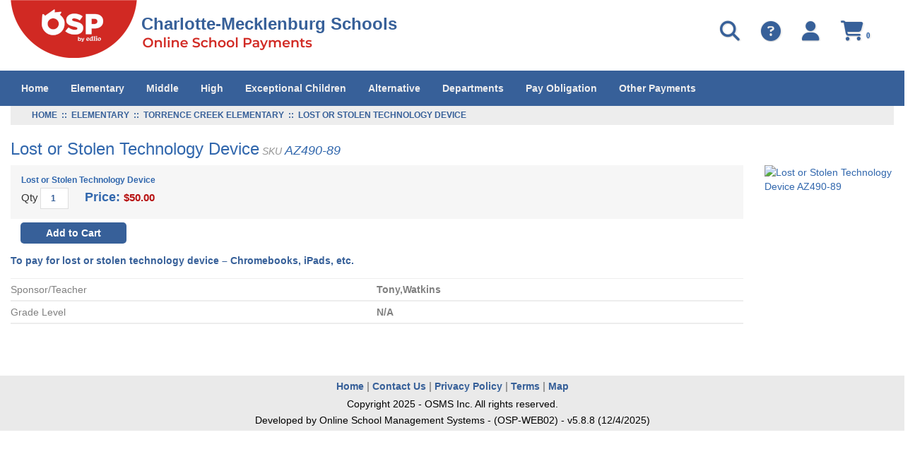

--- FILE ---
content_type: text/html; charset=utf-8
request_url: https://osp.osmsinc.com/CMS/BVModules/ProductTemplates/Bvc2013/Product.aspx?productid=AZ490-89
body_size: 62460
content:


<!DOCTYPE html>
<html xmlns="http://www.w3.org/1999/xhtml" lang="en">
	<head id="ctl00_Head1"><title>
	Lost or Stolen Technology Device
</title><meta charset="utf-8" /><meta name="viewport" content="width=device-width, initial-scale=1" /><meta id="ctl00_MetaKeywords" name="Keywords" content="Online School Payments" /><meta id="ctl00_MetaDescription" name="Description" content="Online School Payments (OSP) portal is a service provided to parents to facilitate payment for school fees for a variety of products and services." /><link href="//fonts.googleapis.com/css?family=Open+Sans:400,300,600,700" rel="stylesheet" type="text/css" /><link href="https://cdn.jsdelivr.net/npm/bootstrap@3.4.1/dist/css/bootstrap.min.css" integrity="sha384-HSMxcRTRxnN+Bdg0JdbxYKrThecOKuH5zCYotlSAcp1+c8xmyTe9GYg1l9a69psu" crossorigin="anonymous" rel="stylesheet" /><link href="/CMS/BVModules/Themes/OSMS/MobileMenu/responsive-nav.css" rel="stylesheet">
        
        
        <script src="https://code.jquery.com/jquery-3.7.1.min.js" integrity="sha384-1H217gwSVyLSIfaLxHbE7dRb3v4mYCKbpQvzx0cegeju1MVsGrX5xXxAvs/HgeFs" crossorigin="anonymous"></script>
        
        
        <script src="/CMS/BVModules/Themes/OSMS/MobileMenu/jquery.responsive-nav.js"></script>

        
        <script src="https://cdn.jsdelivr.net/npm/bootstrap@3.4.1/dist/js/bootstrap.min.js" integrity="sha384-aJ21OjlMXNL5UyIl/XNwTMqvzeRMZH2w8c5cRVpzpU8Y5bApTppSuUkhZXN0VxHd" crossorigin="anonymous"></script>

        
        <script src="/CMS/BVModules/Themes/OSMS/scripts/app.js"></script><link rel="stylesheet" href="https://cdnjs.cloudflare.com/ajax/libs/font-awesome/6.6.0/css/all.min.css" integrity="sha384-h/hnnw1Bi4nbpD6kE7nYfCXzovi622sY5WBxww8ARKwpdLj5kUWjRuyiXaD1U2JT" crossorigin="anonymous" /><link href="/CMS/BVModules/Themes/OSMS/styles/styles.css" rel="stylesheet">

        <script>
            dataLayer = [{                     
                    'DistrictExternalId': '',  
                'DistrictName': 'Charlotte-Mecklenburg Schools',  
                'Search': '',
                'OSPSchoolId': '',
                'UserId': '',
            }];
        </script>
        <!-- Google Tag Manager -->
<script>(function(w,d,s,l,i){w[l]=w[l]||[];w[l].push({'gtm.start':
new Date().getTime(),event:'gtm.js'});var f=d.getElementsByTagName(s)[0],
j=d.createElement(s),dl=l!='dataLayer'?'&l='+l:'';j.async=true;j.src=
'https://www.googletagmanager.com/gtm.js?id='+i+dl+ '&gtm_auth=FiYMx0vc_oSD1jpQsois-g&gtm_preview=env-1&gtm_cookies_win=x';f.parentNode.insertBefore(j,f);
})(window,document,'script','dataLayer','GTM-K7LZMLF');</script>
<!-- End Google Tag Manager --></head>
    <body>
        
        <script>
            function showSpinner() {
                $('.spinner-container').show();
            }

            document.addEventListener("DOMContentLoaded", function () {
                document.body.addEventListener("submit", function () {

                    var hasValidationErrors = checkValidationErrors();

                    if (!hasValidationErrors) {
                        showSpinner();
                    }
                });
            });

            function checkValidationErrors() {

                var hasErrors = false;

                let validationSummary = document.querySelector("[id*='ValidationSummary']");
                let valSummary = document.querySelector("[id*='valSummary']");
                let validationSummary1 = document.querySelector("[id*='ValidationSummary1']");
                let validationLoginSummary = document.querySelector("[id*='valLoginSummary']");
                let validationNewUserSummary = document.querySelector("[id*='valNewUserSummary']");

                var failures = 0;

                if (validationSummary != null && validationSummary.firstChild instanceof HTMLUListElement) {
                    failures += validationSummary.firstChild.children.length;
                }

                if (valSummary != null && valSummary.firstChild instanceof HTMLUListElement) {
                    failures += valSummary.firstChild.children.length;
                }

                if (validationSummary1 != null && validationSummary1.children[1] instanceof HTMLUListElement) {
                    failures += validationSummary1.children[1].children.length;
                }

                if (validationLoginSummary != null && validationLoginSummary.children[0] instanceof HTMLUListElement) {
                    failures += validationLoginSummary.children[0].children.length;
                }

                if (validationNewUserSummary != null && validationNewUserSummary.children[0] instanceof HTMLUListElement) {
                    failures += validationNewUserSummary.children[0].children.length;
                }

                if (failures > 0) {

                    hasErrors = true;

                }

                return hasErrors;
            }
        </script>
        <style>
            .spinner-container { display: none; padding-top: 45px; justify-content: center; position: fixed; top: 0; left: 0; width: 100%; height: 100%; background-color: rgba(255, 255, 255, 0.8); z-index: 9999; }
            .spinner-container[style*="display: block"] { display: flex !important; }
            .spinner { width: 40%; }
            .spinner img { height: 15px; width: 100%; }
        </style>
        <div class="spinner-container">
            <div class="spinner">
                <img src="/CMS/Images/loadingAnimation.gif" alt="" />      
            </div>
        </div>
        <form name="aspnetForm" method="post" action="/CMS/BVModules/ProductTemplates/Bvc2013/Product.aspx?productid=AZ490-89" onsubmit="javascript:return WebForm_OnSubmit();" id="aspnetForm">
<div>
<input type="hidden" name="__EVENTTARGET" id="__EVENTTARGET" value="" />
<input type="hidden" name="__EVENTARGUMENT" id="__EVENTARGUMENT" value="" />
<input type="hidden" name="__VIEWSTATE" id="__VIEWSTATE" value="GC2jPkyTjMUhODK0kc9fYcmcLPkbfxe4v0VFP2m2t1emWuqGqTUFhYElsHfZnepZ2vKBO9YnzfRP69tFFCQfB8giafOhoGZsMznBGiQYxliEdziFhxDqlK7VO+Kyc9qOuVhMojqwyZHaM5Ee2BJwYWusQrhVwASowx/Xdy5kDTSpn3AocETjE5N/Pb8o+8Ji4GuqsnvtuqqzLHuqB5ZKCZJwNu85peqoK7OhpOujLdRoZ/5owyXwm2vUKxRPPPZXVkoBf/rfmmRhC5tRBUKTqUAX/nanuKiebYNMPnpz+z9jd7QnMLkuJu37BtfkhasABTbSedTUZqLAZdaQVZmZURq0xStZfDFvk5qhGR0DILWeosddTk0900ZkMWNlQHG053jyHQmCZxAQ0JovifrDkzYCYgHmPQc7ghhGfbBc9RRi4RxzA9/Qnxko5wOD+zGrX8Wx0450SNG/Cv0ZSA9ZfGM6kvwhywVg3ELae9LS5zMV6reEPsYU6t0DbQEpxfHuraSEa06MjA6+NIb2wYk4aTlPDXFdOLZO2d3N1MKrZfweUG34kv0zPv5r3JvYTaUpHx3V0YI4tZa5SIx2lA7oo/vpPLJxjChCyq7gfXBiYmpRnT6hjdruJaZxfxWV6lNywpy4dVI3EowTkF0QBCg2FMR4YZimC/LsrvZfnfxcibOnBFY9bh8G6fbssv9G8EdpBNBaTASc+a0OnWzujsVREhnJGpMF9MkXyOBWq/FVTYw1FJljlXxjb2dZn1Cw3V7GQZlxlUf5ne8ZBKRMOqQUFH3r22gUiOvPznLMXSziHxh6ujrDU0Pdq8X3LaPftulhLNEUTNh9+lGz/hWdj334oDk1kA9HNieDsgSB3b1ABy4junpweN/+NGFsz8cYk3GAabC88Tz5f63sPV74Xf/73yqIKkZwycNOMvVvmLTePbfZg+txFJ0dfbljgiGd74URYJWM/gR1QVxG+d3gSvVxGmYe2bDhkQATczRwZ7woo6GJra5x8ei2Ydm/m/6Oc0aF1LypfQrjaTawHzhifSJ21uiMv0QiL1bIiGSYhfuL8oyyZc8JN4106hcm561vo1xFcINW+OYgKwgtr9Bo5mqLe1wY74jgrXMuKN4vfeh6unurMbZpc+UkIKYRaRN92t1XFaCWkLkQN/DHccu79SQlQWfql71Q4FU9R+YMQjqlqMtGWmlDjco62L96qSC1hZoSqAmpPqVunTYglltASAI+oaDk9xlfubc4M6ixQfDW72NO0v9C5fj8xWRE7KKMoZJJJaB+wBg5UWA38FeOmko+t4JXPGD7K+yfQyF9y9e9T5rb6NuFXchVUMZwIsJi8QUp1CQMj9o5XWChDN/od2yry1T9kbkiyqTlSYixORkL9FNj25NmY/PK+fVUQdxOxjisIYkzy18f79eU01oyw0LuLnp7oue71PmC8JfH8tuWHiaWYU+FBgL+X/oYlkkEgqcpOz50aFIUE0Wsw9YzV16c+I+1eEHg9k3sMP4HBpUMei6kyRNdocRAFTLvMJqp/ZkhReCywPxSIOsSvhgsOrfeVOmSuv++iRF5kl5ALL09nAfk2lUVwrZ+jOj424HnBfaa1Uu8kdOKjdDmrDSx6VsKW0hzcK8S1HjybzdNVIWhZNJPhe/LxJe3PCPBR4pKFBU07/fqrDaYNA2f0cdthRg8yKPBqwAmUnJ13N7wAxQZuQsaTk4/6DNNEVFACCEnN9JQUo3A9v2W+slSTzCmzne+mJJH6Z1WGHudAHc3+eZbSpK+el474ls3V63t5cSui1CNdkzO35gSZKuwRQ25Gmc0tw8ZQvdi53+3+qs9D+0bV5N8GEQpzqkfkcjgy/jumJbO2w6aib54NZw7+DXynpBbKjX1vtrwXRAHkTjwq5oM9Dnb5e2HHJHmLTxeDbA3Di3XH/ydLSHNrGc0BxbbKupgOtjFnBy3QozTQmy+uJZ1k1msUWXoVyRv1n1DnWGVRszgJCHVCmoBmYJdyXZL3dzK2bjR4JZP98Z4XvFEGz3hDwNhakEamVZ7keUcmxtf6t7bB3t4rB5Ep1wNFVyNzpV1L5oNYhLrNfV/6YGX3ZHYNX+Rld16kQQ1dvgFqcrnloULyw542AyyTiJybhyCEWv7a8uEdbmqZiAKSvGoTMHepgviX08tyfpis6NWqxhQAbjpFvN+TZmP2DoXgMyAsjBNRas/TQ5C1f2lJMeLbmQRpFC6iqQQm59XwyRLM/aRQC+TM4M/pz2lUmM7nq6fXVPiT+1ezWdNafY4zc4dziRyW1TyxT6GWMmIZ7iOrCtUFc78gQ0oB6ox+ql/tOf0VbRmjsZ8ptyHV5X57wINAqkhtQvNcQReTd19sdTPXOl6bvo0/unuO9gA2yRRgsHklF3Xzne+kmvMYZa/FIFDavOmPCgjrI/M7z7GMDzf1c4uLhQPGQrGSoOc2AcdhSh4a71DOMUDdZQsRmfdvjHymh8maPBmtuaaPe2r+LfMXZombB3I1/7XD+/TxyarPMOq8kKEW9E7Xb8YWsuS+selL/ynR8b8FfrrdHQgg0s4VFm8/DyubBla3isJNgGFaza+Iguwnrvj2f0oztfajvyNc/SMU1E3V4CRzXiN+iwhu0+jQCOfzBZ/H0h34YNXewNlj7csY+ndnIXx1OtYyfHEhBm/Ogj/8BII7w3hdXZCmF0eqvU1SVnHWLY/J8onsmKGhi6KI/mg/QN5FXucO1bl6i7EFpgMHEgTayqgkIWtp0RgnAKMGQduVhQC2qk0cMA3ee73kxcj0v/a1XQMp5NQWXS5A3s6Q1MkdGfjjK/vJp2kcfad9S12PCQjydzqmSm66GOxvsCZHJbKRnvtgwGTqY81YiGx+UcNKJSIvPXau8JIgQQQis6zDSoiW5RazsFbO4CETxE+T26BldD6Ve+6Oz7qCWBVDis0ri3KRZzm+QWycd/xG0YTvMPmo2s5vetRHnmLKdZZeJnV3woP0fJOI7+24aALYzQMBkqk4ERMIhMhDVwesBto/ZtUIq92W1Uq4rTI6xAzwPdeiGsaqdqvbnwYU4Fzm22tJLEKtIF+lUds029DqSBYZobhbXBD4VN7xJBzOY2yWWYNs37TgL4fZl139kijETYfCBWUeAyTiojI9KhS3/brp4PDG7a8Kft+HWL90lgdkSw5k2WO//wyXnK31PwC8G95t3p1sZliuwU/NmIeL1Q+wHzQK2iGTzOG7ivuA6fUC6HOPhKuuFqF+YHNEm+uulT507M50LRgcwWXt0ogfN13+HMyFQlpF2ts46FvKIwFW9OgJsRMwyok1z8YcMbwcoKsQJciF1U/5JSpww3I2JCNo/zBWwtKFE+YVlz8//[base64]/xjW0idcgftcRlML/sMrUK3I9DXNgicfZpLo7ihopBpjMkAgtTjdnLzbv64cCAwa5StMqCRGltVE8TFoHWksOJnEJMYPMk2kBHMhrzeMPWULTF9Ri6N1CISxyFihcjnE2ZI6mKT22i1hYPkXxC+qO7ckE7plUg94jV2VyfVNrjsqZoluu/eHislK87Qw8wwNGwutZ0JtefnvvZA6C+Jm1GgzUCSLTkznJ5UVv7iv2vMioaEAw7cYn/[base64]/r8VV3cZEVl+16Kvp/TjHRYaitUlKW/3lutpOT7pteIJJsB+e3zlQ9NDXUtSh/qTV98UZg5hAbhtmVkk47Pead/HiVX2iDUDMlzec72LwoGIIIq4azmVyqFjizK9lGeakNIaq13hSZj1vcpcfiWkIW7ylNGn5BFaJnbywCnave1cfTWdySqLDOtt6mq+cAstI6ApRv1kJcfoQ/2I/wKiwrpMeM1Z6clVbqO7haEBbMmrlk1xL0U3Vz7qUMPyTFSVoz2nQMAxBcjlAHQA+uVuuUoWKtKNOwJ8nCpGhnzGgeYt2i31Z2l2XGKwZj70WZgRdLdTdwixHnqpNDY8aFGw4O5LtMhQrTCBRk6F2Ez0BP34gejAYl6WbsN4nD8MGXiKJ1kR3RHXmjxujOqYHgjV/pLnc5TY/cdQ2bYx71qXjYHHaWhqEKGC8tQpZXKSCerZpEJlkaCDiLBLGVjQWaMwuDETd05G3+BrTFgRiiK0PHBj6Gjq2JK03WbwDi8+LjwtupYIGYXRhFwsv/ddvwBYeOtxBRSeMR3e/MdV+0/Ya6PNbCCioDZYAeCxA2ioOxbxRw9mpQ2j2/3stcq+nikFRkNSKHexpvI6BWMV9XrI3E5fCTaCPzveXMxzyCfxzqzunZDEh3YVF8i+4GNzrB213kc48cuJs/2eMqhasnI562PdxuN4nw5C2DoAekzJqSS19796ySmQmQZYH+6Cik0eF2VLquFXeqKOyWPblj4R0s4i3vhFC/[base64]/aROoWbHy+K3y9HuihviYGHGJKAeon1nG7pJrmaqO5APmFPgLZ2+ir5+iYzSSQyF6B7w3/oBzZUJRfd05FsVZ3jE7vcFTszaQtadIQgmq8/qPzrOpU2k+JjSea/KMRmQ1Ardlv0bInsCMTr1/2CAgYnlCjup+vxhw9Q1+N6VGL4GbVOm9WCJQTTph4Q48QVKwEBrCrM9Yw5ztU3ufqifrcE0oiY7+sWUSCht8c6j2yBoerPXN6iIW1uZ9qLnZNXf415yTFjWA7bsWqyIk+nlWnHy5wP4ZQ/F2hKrnqAG1M2JL9jhiAL6Bvno0TpVCRE8/S2ILaoQWk7r+gNu2r2WJ9GL+ynzIrBxlLe0ozx3pnN1q9bm6PGClE9Q+BKLRm9y5CYL1KqPGeCP5D7+KfiGDfydiVPcVSCImDMES3/eLaCdalt4giIuBruenPTLV7mcgk5jpqCv/8nIQg88VHm0OwoONHvDGTIJYAGyDhpyNvc8x8ENuaaq1x/[base64]/x/jAHDPNnXleDbqEgtdy52g0meXbDOYYgWENO1nuarfozREnAox6y0WB2UXHrMQ/1w2JGKejQG3NEIKyLNWBvLZGsUV6xjxspVeI6LveNJbwLVD9izh1FG99zoyr5DRmmAUaIon9rNDI5Jbfr7lTny2tF2CCalgHjR07Jd8C7WurawIqH4lFAg79fDHGSI9Kiyqd19ACmefX8oIB2Qn9i9CgFDKJgsYLgWOX9F5GEsYV1ZED56xBHmHmFxY106Oy/1iYpT/mVtdWGYJLggkSKGUDHfuM22e/uT2tyNEUeoRVIYBi/AQUy8lQy3kVlLmyJhT/9rFKpRLTf0wqYmYjcAo7dzP330GgodX7IXb69Fpi0yGuJLpScxF5Ozw7j+0WgH/Xq9sZSEmn1S8ega9+6tBD0/Ah+0vlCWui4iJr2sFhWfoOGoqqnh+QVonZMrSp8OfWhacgC3t4x4BSFqDVwCRagbE+Ic2ZhQDltESBqJ1unNIrsAQgZOh/WkGnt2PA/hYBNY4f8ExrEsLYUoKb0wpEtiR6CszVcWatIpq3TtmxxxqvKbKoWmdoIORcel4Ztb0ahqEhkdoHuYzfsgvJVl94vGAaKJ6OMYU4R40rtc/CyT4arTCOm79yr9+cASva+512F4iCt/2TLuoHcZdrPdZVfA04gPkV5wQ/PGrPTttmTtfk9zPd29oRsjkgl4h+sRqfGV2/RyonWLRSDFlt8nTyfABOmOec2luVFHhfvhW9wdoyWLzx2yBdnI8tkYoCbFJmB1kiaZJG/ign2UoxrNBGTgg2MLmGzOZNSZQ+WcOKgVLjtk2ZzVsNIHnmaicoOCc9UXYxttwadY4Plff7hHzAcL4Qcc6nH0427q4gWYOz3r89eAP6gsgBB7cNK86Ieb2veAZJoFRxz5FQ9uIElAqI6j+Bl9JuOzgRKpFMd0n0Cd7lzu9is/ZUAASB36ZppHJvV+IKIpIjPRuUwioMJEleOOo/QLdtCR+9ty35cDX1T/csH3c+bfjxOYFNNOal5jfUYBjxxV3RxQLpqLHa0HJ7q41E5YynDOvKNQGus0jZQKfeQNljNicq35MnJQOc83/7fP71YNDCCIMitA1TPXU+5/+ITeuW9I/jPzgcvSCuC5wSxNhsMoB5yTSDgB+55igI0OY/YmbNZJtXdnvKLyEoMaU/b01sXXwzKwt4+vYmAkYvS3iyjPsP6puGJma5eWIXh8wiLgo8l3F0203tLftiHS4zJ7QHHVR2pubPrWoQlx9xsrwDAkjyEC8kcP96KxhMIeei4yFSpebHSkiJU6dHoOjCzWIsS7DVk/zeuuNFENrKU4rOSd9dHDPvuTpRDW/0bghkBRto5EAVcbBdyjg1QzQhtqiSuoHiD2s+ecAjNqrmhykhsfRM5F/1dSLe4OmB+ASrDOb3gJ0ybYg2J1FHzjPTLqaLD/C4fKqf55Oe98unwOrnjwjiqG/mBWLlHNKLtwBcs2bVBX9FY11KNqf5sZvywqcE9aF8hPr8Wv48ew9vSwYIRdTNRtZS0LNMT7g/ymUX+Pq/S0wJM42e8OX4h9rv9XohPbrAZOo2qB5J0jk29UPIVTDQ0jyxpTTdK2Ksage257FadGlW6irO2tNpkq7kIUqsBtfkhR6w5VcR7pfGoYu2DhyHNi5q9fUBdikTin/4KrjnTFKRas0FUpISfUQlC0uy24/gWt1PbuGJwk4rA0H0r6QYtYtsxsKXkFaaC/+3xazNyBZ+TECvlol0talxbrSXNaT7WuH/Ee3QO0/SaZ5QaDFCEA4fJ7YnKOOZRxOrnTfsiPUT8dvUh9AVUaMdR+Zdd1FopFhSaalHqREkDXDufho9S0FVgi/xqU1a+DyFsLlPSNFiJK2tzksZcSIrX3yCFsCp4QKenIUFzrWCitcnZVk7mLJniQOvn332lAF8fM7VbAnV35kySmxbhxhkpaRgFgUlF83fOI0uea/FfHsaYjFpl7ldhaCImvCY9cxPuFPu2gwCn8P6kexhkjLxHWBXDlJx1ktMrmZCwAXlU+aZg0vAcKCmyLebghHvuAAmCrkN0HesP+p58s6Z7XDJkP6XRCDPQqxD5e57bjR0sOrT8qXMk7rF8v+6lO3yD2DK10nKNtqmsVF4o22TPWFqGFPkcJ+Mbu/arLxjYzwaSSZMeqoCj5KESxcUQQ5AFNXgv/Q5ePm1tY9su5TPbykyPThLKivl7+mqUOTyAag94v4Bk6920YQRzhpLblLbXet7ASec/eOL2Fzfislw6OxDUnOY2KmJQAdcuZcB73rLI51Pakg2XQoVQ7nBFRwj2cFGn1aEoN9Z+2li9MRhxeTlOm87LeGUr9emu7aQyegbyWQq/NIi9o3srEUm0YExn/[base64]/NDh+NNE1BuGP/vestGDZbDmgkANEsSrSXHEXrxmmcs/TnoeDATEjRHs+osehSw4dVYloaEyzYKBtRwLWL11ko+Gd1BuY6iU1KoZAnMCpXaRAodC80X3HUvjl15AYtaWu8srld6yPZyL7JnfQR7ecmgeSMzpd4CFMU8rl/k/KKO7ofNaAfdO6NpIvYXIU/qMvHEQInv/8w9VgL6wiyre1mUsiT/hMZhyz/pJewgtAOl14yYRdeVsn4xW5wHrA5rHuV7j3e0keO/GT9LbbRqOkN3NUxAzKKZtqpB+/B/mq6k0HuiTdVeWyaXq5xJoJ7/M2ZnCPGbVzOFgklrgc1sXGqUIcqEX8qO2LjWGUXuEuINI39GKbSUnWcLYRUKWVvwNaaFvtQvEgI5qT7G+mMDv7mqFtMyeRIrpdlcqRn5oYPqjUI0/ivIHXrSZ+k3YcoV65ygM2NdmJ1isMh46PVw4V1NfPqtXqARwHg/CJePT1B+B/1PPy5zoAcDe4vsKGL0CKrdBgghyDcf9wK1X0Vn0IlsZHMeWDION0fyQOHYgtcu6nyoOrGFqVe+zwSTdepqr2Lri67vn9/KOCskmufHbx+8px2RsuIQzFeOMkv39fMS2hjPVZVDN2F7L2v4VmF8kESlBaZoA2BQvhGIMx3HsODl+hUt1V8bYSqA4LdhLSx8doLF0P/OU4ZMF1s1zZc3PU60qH9pXB+z4IuPmzKR1uOZwgwSe5eimH3X8wr/sY/u1biAvXHXYXCFDsAjZ1SxcNpN/LXgNo8oifRUugGDwaFLP4TnYMv66ugSlg6npPQsM0L1VUY0b8emdTBIVMYateGkSbVUWJloCS00B8XEMN0XIj4g2gpTWU4JrDflyPJSh3jNwW7tow1V1PzQ0OhciEafbHuRZQSaoVbI/djaxwZOxj9TKKax93U9hg2zrHTkyWDuzLDBBxIYaaoeXG1nME315qDuVqHqgEPVmGlhF7M1MutJCBI4R34Hl0aOkKBHPKrZO3UStuKjCS49kUFskrPTv9PXAO6zxB1LFy7W9R7rhk/0ne5PjfuqBAEbbIk4Wd/ChCuR5C7m9CJFSGEez+zsLjg3h09/0mVQZbZqya0QxFwxo+yE3c4Juk3dhmXoWt22EwwoKzm5DO5tvEy427h6n/f3S9ZA7h6rxyKrAY4qRFJo5H94QxzMNfr5M3DOdYb8O2vqeUbaNSEEZMm3as422ZIkoJq2V5AA/moLlfuGfXbFUoAs/ZaG6IyMjLISlFoJrJ7OQpN3tQnXcBaQDbv5Eya+XaUlbZeKWtX/JpYAeKn2AQ7PC6R3uUqwc+hh3VtLAX4SVqn0C6rZjF+nL9+g9GEW35j8lmwGX5wc3d6hdtxxNRVqZn9XjIf+Vrwov96yVwZSSGs4y7LzewVYuVvcvrC3M6kJ94lp9mQhGiBr4h3r59s8IaImlq3AbHf3Ez0f8IDIrI8BCmlJHsEfp9M5wDR89P1iJLcDo0GoE/tpJiBppsf44aeYNnJY1QCOa3ayICCjmbuwK7VPQfz6rsIGHha89KJkekGZpX4izjivJFK7Yz/HuBJjCXAp823pm4JKnBPjd1Dy/ovbFFPXoT5cGkDnkLj+S9YPrWuD80uRZoUoDsqks5Q56QalH1CeznfjadI+rTPgqE+5SelwOD4yUxJXgbAipIGkPiywMw6OwDipBAOEORikceX2M6RZtCJURIOAtsl9IAauBKHjWfNUpP4FYejEbBgHzs+3Ur5qzI+7dWTINmQi7mk3EpV0sm8+b1kI/w+Z5n7wJ4qssCgG/53V40oDEB3QhakL2PHfkq6JBmy471WvxWl229e+aBLIUVhFKdZjqdG9/VxDznkX9cCugcbB1R5t7hl2Ico0kW66a12YRVreR16kNOu3Vhy76YJwniYof0BhS8JRS9Vx6TYh96Zd/0rH9NfEI2fUnuiZ0MKslUnZyObHAa7hXa+B7ojKey6MbhWSM2XNW0LLCOHMqPJitJdL8s2YhYlsHf2xdiyZ1aMr0C0awoMb6hTYaWZZ0ulzgw7OkQr1Ysl0/YGMK2tkl/[base64]/tEbcIKG0+kFoPMp5tY6DE6WnSr6gLipj+PmVEwLl93lJ0/anPIeK0RP3xJyL/S2ccYIqCEXz6VGfEoeFE9YPVaeTEaULE4hkg44I+u1/J3ZJjfzPRyVp8CiiFw9/CtrLywQPBwzypRqyMD91Ni2mgSeRIHqsPD/YVKOyH9hG4e2v79/EnU30p/P2/usDZQ+uLu39qHwS2Ygk4ZM8903+Kcgy7Ja3Bi5dhDYR0mLdgHOidsMDkc1X+/KPkYmxsMIONj53fu180hvO4UVdaYS70gtXW9J7aUpLcwxc7fZU4in2POoshAPcAmmOaoP+Y88FwcxG3a13rdbVprhTJBCoCPkb45HkwLJ/ByBb9tnZO4JsOc7jbMKTxAOZQk30cZvHh0lA7X3up4v3hVHAKlZtSLPMvdhJ2B3hGFS38VukNB3AbIpJ4FjzeasZtlsEMiuureQ7uL8+o6eIcAHOSHLXRLq6540iBcR1HRSAVxSeVmwjiRdL2FlQgga6nchBLTfbWqQwYWs9q+26IsJAsUMBV8MlY/ACjqPGqTfP3adiV5X6HHM79inRZbSLStYfe4Txdh0VPSnIgtsL0DpW5e8oM6HJqTJtkE0WblToRZBnPBlh03XTlAAAJXoNSaIGcPXDj5QXbcYaF5493vfmjF7ywPVQhJf/8R7fdApx5/R+Cd+23KW/anMxlB1CzEe3tccwYgMfudjifNw7zl5yMKyRsIsOY8VKEvAwIUYh/11k6GdgSjqcyntsf5H4EP7Ab4H9viQaKU4+4qFx60Wp9DqstNrbizmzJ95Oh8oWHkUYt6UObHlx1hAXiVGrLW6u0BJZK5yy/+wOxsttjctlNKmWmoTq5C6xHzl1Y0SoZyAcZUVUBPHUnmK81f6Z1F6ccpxCx2+ZSuLQkzzQEPePRoRP7zFic1Eu2sp4KZokmfP3YszFtwp1VWJFzUIvawWXgHqdEll6FGNrtnGgHju3smENyhPg8lBNCPed1/QaKNWCM9W9Wc+fovkb98g9bzVyerx9XpTdo5lAXpt1xhi2QOu5A4hwjtHIsnl44SnNgd360z77HhklwGNTPBg/3fcATeZQjSvs1SG2jQ6tDQd0Fa6MAXVwelQGY5hUuDaKe/[base64]/xX9Xb+dDbmvFT3iMa3lDSgyQKYoFBS/mDG5cbnY8Jwi9WAwrKoZ2Yaxzo9L6IqBHHlCs5QTa6urqdEOxgoPPl1YW7TI/xhEvF4Zr2/HNrZmwxpi2rsdYSJZIawheCLAF6guBu4MdbJMRXR1sOOvRCg5hXSZ1F8/4cHlpahjSCUw9WoucfBTx3uHTIT5e6z8GEUuAHvf5xPrO+vBFf4yh/3FTaMhxW5xmMDjWhO8r5xmZDL9OTtqtGBRFwijKk8TrNe8rJEr67yjMKQ2tCWPz9ofR807PRfzOqVpixsOvMNsN03htg7Lhk7dOVzXDUWUc5LlWTLarfT1fXMagSs6+V2y32DgDbW3OsYZ4xYuYT3RfR+/bi/Y1hQnrwpHfbaDyPy+IhY8y57SEZCDQ3JyS9GP8sQuR20FZ9V0/WRQI/[base64]/VLukyhQDY88WS+HUwDwNhlmBcIsivdpbDsAuO4OL2p7/gUdkb9ojOAoVRPD1IrGmLQhEL3b3IsrYN3CMHM4Vwqsn3BHHV6FISWGGW1+xpXQhVfIdP9ccXJG50i1WGW2mj085WP02fEkNrsrTJzeDNH7hFzBim7w6vatfBmxsJRLgJ+LejQ6xPuIMkzh/WFQk0H1CFe0cBb7sKCH36+KkLGln96syZ2TDrGU29/L7p1Lclql1iRJTybY50eNnL/s6FsqaTPBoGneF1QDbd0J/0lxEB5QvGjTF+0KCaD+nejARE6SwtDX5dXqkGZOWc1qnvGPKbPf5W4o7uXA8fnksiUdd/niymlF7A/3Cy7oxBkBhWV7EVgArCdMTAjkCgIKgCqqZoKTBH5yIUfxvXXwJyrvY4B1al9cTv818b01kwOLE3Si5pxaz6pM0g8R+KH8AV7DSThjuwkrg8j+SS9bV/WAfT0bnzdh59tYuVaH71KYtZZAndecIqD6kfcVoqw/XDrC/5ilJdqP5CgW5a5qC88nyP/HHB0a2e3sExCclBlmBSkmEC48eUJ4Q/qAJ/8OjjNwVr83t711wQ2Z+XiHKkdBN9lH2MtcOnMP738zNgJeFs5s2jKYqN0C4Egx1LMCHpYRkOaZR9iV1d/kdfyLTf2fXa+VZukztFjThKghK6UoQ3Ggg5MYZPLCWCpIAlatgXQFaftCDYz5AI7QMRkMIegS0gxJtkxMKHr/OY/s8rRt6cKc0Nvb+C5oMsqlyvPyvittpZXogiVQmloX4A207DOmI12kOr005EDuwbe32fcoxeuz53uPJgai/OrZKnybjPoUtjKeZ4XcMLcV/n9XQ/Pa5/R/qTk/0rBxolQKYiIdxhSHTY3BgYG9jD8DaJtIsZrd71y/3CT/05eAiwlmiox3g96R+L8gVHitNBknL7/idiURT3FzqsaB764TLbxlXF5jHFVQllaR9AEbTFO0eIXJR6nB37ttEzmQkdKdJWYmmsRNZss6LqlZAK9w6Mmzh9//flKj1GirFKUpwFoeCbYikJdwnVss7OFs9cdbRUXUMdHq4Riyw5V5Wxlipq+wR+XrSI2vRoXPdR5Ti3Vav0nh8N0qH5Ljb4WNl7c35R5XmXtnwikyo8G/lMrKQq5QUzJK0IX/[base64]/xIF1dgYEDEgbussy3kGwSm+D/Gk7pGVD7FdDTxLR1OU5wxWQKkbkPvx50YGX8CivjTOPuDHAeLFh0Qwsd7P4Cj+vH5fBYSlWfJkPPMQ5FDlSzeeITp1/eslYDFcSitWjWf6/EMRve0wgv2/n5v0582WBD0MjiAG+5oWnbXBt73jvRGGotgYNcnDQSUhhtKUsdu488O+1iYiYzfBQh3tjYg9KaR34YcUuAyHkjZXVcBUEKO5lcDqiyCtq/1hnM/8P6c0vIa1D3Q5xd9F+1B7wUQizBX0peFHysbsMeFSSwak8UugVvzEgk8GoBeME/M60YrbYl3HEhwKz3CKzsxQZVVNV7zAT8xrEkgw2M0/aSw3nYHemh64wh1DBOlPw077BQDkG/[base64]/fRtiDmZUOML0pCxoLwj/uqSeklSeGiwlYRv0BJH8s3yVlccUZgfBntRbQrXTnOiFF3pKd2wf89X3SEEzsBLu6QXzlS9LeIQ/Gl+fb7+slGWa2TLvl6lG1ojrqKygX8SlSYep941rDBqSxegnpyKJZndMQ3GtGXEfmpAYRQ+cAT1dP///[base64]/MKU5UaknkBxHByg2tLMK5XSWUTxaX9bYZXo4DZiJck3U7B6G+z8F2eK7WCpTh4rzCBLlBtLciF01PccL92Roe4hYZkPeTzXEE6FZ0GhJkpCHx9S4u/DBDqNx6s1s3OeHMfWS3FMIPFEchFfI9AtaZ4EtAh2XMoNOnZNdjKptcnHLLbOY8jD/tN+bNCr+mk5FOnUtuT5kqWFcmxfVlXn0SfafEKPHPEzUrzR7Q9d+YEwjwIA5Dxr1spJ6UngHri2Pes/VJL1MK24npriAkq1qBW9eG0N3Nr38GarmDsPZlJlpMx6hc0EJx95q7O4pqgLzOgbA0mdpRBD7DQQ17GpMmNNKRa77da7vtrTH2DilI9s1Xp/4G7NqmbUqKrJ37Ki07ebWMBTVFtFKKydAFC4BaAHaLXkNgta6ivcjlpunctgET+EZBhXmiiPnhpDTzGvJQsGfg6rqE/k6M4ew5HHusXm/eKEam8gHda15+MjghMEJyHZd+SDI+LAzyOtBMtt0D6vzaEFKpJaCpEMTST0q4mFjKPHyqMnAJNk7NcUdpvFBfaw2bm5YcYHtdOMYEQ9ds+D6yKJKQpP0JZuFwn49H66riXgm7bf59blgR4Zc+fY1PluXS7/qHJ8PzO60SWC/xUJxY//0FU6VfeHV6BpmnnkWwJmw13qRNNqWbJsY01I574+ogkkd6ya+J+WcUHjErk/xf0tnYR7z0RybF3LHRJTb8y9wpYbGMYd6qhqV3mtEozVjFu+uVVcHq+7QgHRvKdnFeUIvkQMk58nxp9iCfKuZIcaxFezKzdBvh7StAvX1p+3mQd42FBq/NyfpiGpG17ownFJmmpVpLMwtYJmCSS+FJLoQDiQ85iZtMh2MfkcdAvzayIWS+znPlMoZzHpI3ugvi1+22pKro7GB8ZEla3+CKSIwUTWb2crV/MZf9U16dOvlE0veKCbrEp8lqWePeFdivyluiG2dOx7y6XtD3wNG55m3Xp9/[base64]/9gGVs9F8qyUs1o6wBZUkZ1QNO5FJy66FFoAuBQkakMU7VMxWoQrH+KGgir0RwIWJ+9J8CY72xfqZxQuRR44M/YU4oBbGpgIW6ihRrZ8tQy004sjoBNyMrq7uOdIFkpnIfPvBNYsvftL0n3I4Bmp7jbgFhn0beAEr8XQN33ZeqP0yC9jH2s5Q5H2ZGShe+T+SjD307m5OSpVJuc/nIkjZsy35hbJ2pTv/mHnn798vU3BRyGlVUb+yfz2oaqcEzY6Gdk5jUCU539g21Aj4MhVshsr8ms5MUEq7Sk2BNubY4pgR7vMWOOtJS01rzX74esZO4VI1k/wRuRyKzHOWuzM2N6ds7p6qkx0WjczWV3oyXEJIwt98aF/SrYtPArcFQr2BOiSHyEdBsNzR/XBxNMEu8A4Lia9u5pU89B2PLZiPyZwfONRI+7Fz/o31/75E2cj4ZCg14LGQdDRJalfbmehnZexZEO/+ag5rxLPSCaeD2/eDNyE2t7/j8ov5NraCx2hXzFcyF1vupCufFTVcdJDkUgaKvlx422vgHaBXN5MI8cYbpwntcubPkrBAqZ6FPoBaos/ldA+aI56Ikg5Y5baUztNSK11RKe3bqtTOJAZ0184V4mx+We7pt8Gpm0Mv3OV2MLi3GXN96gi69vCPrXgldHCQMtxFln/88x3AOtlUhFoBR20rLbnaropL1TjHEqrYB+ff7wLRFMaFirXM6eBiyuL5zBI1AmkTJrj7AxtIv+9XV2P/cY+oTVCXXrng1c+Hsme6QErfQBEABroWLJ8zaFIJ9Mpz806bmkYgMfa8uyMyvtHm+2IQzZ4gGyRQo2nTrk60490CM6kRSTojNxBiGmru73fjj6Wn/goo8ob2PLB+dQOmJLefklehz9UiH6WRsvuExUcCFPZ7lbiu9kMVkvHonODNXdWS14ty0vMjKmF1qVYSWBv9BKtCbwRrlj5CcPmALqcl9bGB77gr1mZjYRdWLq2NkALAGA90RIkGz87iBsRW52XyRWKpPpnBpajlXvegRx+Pme9dagxlwpHw10YA/xhtiQIHEd8mEqzvEiRc4xTsrdB59mwSciME1643MvWvEx/oiy6gZylr1d1j0UpfiZuEyZHX2edLaU6oc3ujeCnhRVAkgcDkNYqnrjvHIXKEj+oRIWzvX0AIZlH+YYmFzKzTPSjNsrEtTAcPqZkb0CP/a8tVhdGCv8uDUutE6kAq3N+9WDYlGocwmfEVaqTG/oas4yX934cklXdW1T3f6Fwr0/Cl1fuPzjUcGmTeW26s0iHH/Kjk3x3ojzjy7W7ZsTnfsXtEB1TxRRiyRkc+2MIZt3d558tQDnU5qLXEj6/yxldWp5zW/qOZGEHBKTdrHziD6Z4KEELAkXNifA+7Erx3jVYeGEy8NNfTTiYbcTsYFeJWoThizhRVG2szxgvdS0uhVUzMuyjRU+CkdeEwW0jcl6ZCBP1R3CC+eZKvycmp/RqrDwtVzxlvFuWQqzEIKlq/xVgY/XN/ENDBL73sKq3lXCTePE2OSwNZykI7FepxJV2Tk6UUG7Jt/fBRBzPeyJUhNmRBr6xMl1norLCmZf278WjU3fzjcbFxbLt3+Tn7hTZ5JsG0pKq452d4PawlV7oS+ky49/I4VP+vNHeVH4nY+FXyBJtbKnO+XYd8MhO4MC7Z26st+COXiTooskR3U+6MyeYm7ofOohpRdyl0XaXtF1R52bTlP9AqCMptCteU7oCE7Efu8HGNpcN2BnuRQbb5Jdivr0XiM0+zA/u23AKppiPrnx8s8+G2nEUriKD37SAGALdDddLXuo5UIL8IT1JscGkMJQCTpJo6S1ytlusaJV9ya/b4yousPzrMZWNPregszTRY/Nt761mWooCw9yreFSE8YFGjJ6NcSR/i+MSs86EAJovHkynX6OeM3+5jCVZ5bSGm0bchJUP1VnIfB0+t9tWKpG0e6hvt+yAV9S3YxQ1N+NNI2TNbwcrJ/ZTnk5lMAhDvGiNrJx922+eG8CtJlJR5Oa5RneVV+CXnlfiA5MlYnpjwpsPK7Fs4Qha9ua/TbfIrhbE//7sg+O1qhz4jITQfBWC49KZUtLnoxCUni8efzhqSOqit5KXwIgQxqfG535HZGq/1ewMnU9A4NManH5hHu9E0vnJT3yVJRYh2siWdw9E+AjifY8UPfde1AJni6AnrFXfmkCSlQnWgTlkwnHc59QcSOOnKDC/qYPkk0HLtde9nA1NiJWc6CBjq7WFBysSvw/k3KrzO56YYT7J/W4F2eeiJiNh1kgT1yFTUEXHBnQ2LA2AAymavQB3J8qTEE2uFKFE5GWMuVJKo//JKe+JS6mYjc3S9g3k5hatV9+o7mytic0w/us5twlLe1tiQmQBPstEgsoNsBelUnDW03vUw0HG90UoD8a5H1ZpOiGdHe9k+mWshUMk1x8uY2nK1Plnda+ILp8PzbpmnDSy0EcLJ9T5FWQuTrjnH7HRo27EaGAV0u2PQPwiTn4mdyTk7mb7H/[base64]/U5/rNQ/Uv/Sw/U817zX7Sp194CBuW1yB1WXmO8sT2jqWWpyQCvGkNq/gnW8WDTvkCgaXMi3JLtUwPwx+/bJ+ElVSBqc4Y2RXMxnxFgWzRmcw0rB49VbBtDici36dnC1IMVXLc4vbMyaEqv25liT36RqqUkDyRmm5nzQf75m0MUAR4BlfscZcgDFtC4mafvHDKKbLCRRe6rH75FoXBDOxmLKw0o2UHLlMH2d52h1+VDQzbUF73C7rsoZ4Ws63P/AlRmo7MJcwdRmHl0AFt4knLvixxcmuuT033TW4QzEY8V5dkoXwcYdcdm1qc8CIMq9ctll4bjFa9sfg58iOFE9fs52jfLmrT+WppHBg1fqB75YdY4G1EGXs9c+fMXBuofnZ29h5PY7NDSKIj/Sn7VRAbUyGEksHWygn0MUBz4gCJGRj7QKSRQQAwgy6+3/NcSe4SCBPddLINeq28hh66kU+VPn23liEKyNu/mGC1/1IKkl2jYUB5mqHZ1pUB+lJMw6nERvcbsFd5jdDVsszpjiFT09TFNYY8cmS/z3lrCNUi6vKvORVc3CK/[base64]/f50fLYvg+vOPBqqim6ke01qryDO1ZAsoEwZ+zQ+5HhGbc6hfC45NruNE7eIp/40DjkRfA/8pVwSS8oK5cg56NCPQGBFh1jDX79zbAEtY8N3uTrAzkmIhDHvQVEBeg/TNg0xhUD/QzdM1hcdigANA7MH/UJZbaSa9xrtWoRToSa4hLRH4BDTCwhCBRhxXvKYZ0uEq5qMX9O8I/nu2qbCazJ2g6sZsxnL9/7i3buVMkXVlP/[base64]/2Lqj17BT9DW1a0jhJ6xZ218Q1Do+q/E1lW7JGnxHjfRZ2pQ2BiJt+46Sby5h9LDFa4yYFK76wM5scDbGO1riOJEuo8qmjMkAcHkeTtTrW/Zr3H14mDX7/zwgTf/Y3xLH6mdTEbwdi7V9fjH3ZT3Fw0FiCM+yqrdLoS1M5Ht7aKyR3UeaEo1J51Ml1LQDur9flg1gtn6ySstlrut6+8SjYjzc3rHUt1LXcOWbcXm9i7oP6oCnYAZmIqjIt7+xsCJcth/LPis3rEBiOjPCIH/RVLLGArvou0odV7khaUlF7uDy0nG39q6wNLu/ypL6XzNp+vKnSJbQCMQkSKQtLBw+MxN2W/UrX25JYSblTqB4sZzUYpNSnHIxScUHXa1HQUeNtSvxcj339KQPBEVFRDCOW9wxIBsa6Uqd4AGzuuliX6OyA8ZtwV/es98r/[base64]/PgyNsUpRXGdyp0Ln5h2mYFRU27wn+Ts7x7pUF5PRIHErxL8vs0U7Gvtk9exPy0XOblpHEQcDAnaDycA//[base64]/Tu4E0tIsaNf7BSTkjBrxUfE61mH1d6p90UObb/pbpj64JcuZn4Z9fx+JfWWygk9BYUcHY5FtOBTR2Mr5cyzKeJD5EzIsFR9R4IbWuaSdlqRr1MRDIkGaAslynZwOnrYlEmkFg9NhmnEiTyvpXOn/CfmJTB5158dhTZdVyCGC9vxUewe2oWdM/UbqkdFfJasrerUFoZGC363jE7r6ACYGmeiweA3HuW/w1hFbgT7qjt/3YHul6uKudrBQYTFL+nxP7XEAS3ueeSNyUzoCI/ziAGjZzYUgxDZWWPhTE7xpmSt5SBNw4VW+JqmlsTQ+PvoKXTezoJzvPp8qXLoKqC7an9ERThskpP0Yn+WR3W5QmZ83Jcnzccj9VUWZPU8NbuRXzFuY2LPKWfIHwnuU+hofa93TQguEOw4kqO9QtSIKvb+tiKQeVBrC1moJqj41wjFC1cn8dtML/1mPlyuS3I36I2hNVs09ch9Co01qkZGBMpO3UT7lBe2tVfv4B9KmdgpyQSTnlW+j7WY/Ot+Y0Az1h6MyIpVMzy87/kCAVPbCxjVitrUMiQ6Kcdhyx6q6cTYG3eYgunwANLQiYnrKc1LFlkGwIMdf2nT/0frYUMcVslpgrQdcNfqPV8r0JYH0qt5VPZuQSD44v0PFOjl5N0slmksIJXXJo50IelLZHdMZDGUxmFthM4iTfsJg6G+p7qbkstYlsmYU8mDopjjV9/gIgKh6O7NN73WRMwI7Os1hVFKerDTjJBP641NcCtf79nC/Miqk4vSlzusbexxGLULRHQcu08z5K70s7GaAgRhKYB6Br5jSYW2Gm8+7I4WQ8uW1rMs99XWVa+p6JzwfFRDcHR6ZXbLayj7dWJr23ArpCM8QACcU6Vr2fopajjRlwlb2+pMlTjhA1nrdvrrpqVlzHdrzTRHaW1a/nwelycQlNOvV2yyh/1PX4OFohYqbJfSp13H21aQtfEdhlXgRQD75xa7ux8MWusjqhiiz+p3Eq5XGC/1TbLnaI/OoLWmbRuqLrwbD4QpNHjuRkWFbw8UEuG2Qr+HM8OIEQVx5igB33rKDDqL+nExr81tvX4O9Gm/hlIBgSt2J9mNDwz+Fri+AxWw7WFbZRBr8k1Ouol4Q3L7cUu9b7PNIRbdbEsa1KyYfSPy7eKiS0A8huLHmxb0BWDlMO8zY0INzT74dghwSKDbdVBBSxVyQjO1Ggo+bTvkKF3/9L0woUslTCyzaqiArUdfiOaSwK9D6zE1gM9FPitemISDjpLu+aNxFSBXt/bdj26i+REOrLaHKR/EpCW+KU6lxj9YNk3hIRVYxb/7UE+qr7dFNP06k9DQyLS5QpnSB5dUVFvP19zNivuTJCp/tQ7IpOIpSIz0ZOFt6Zi+5gzW7jZrLz3WrdLF3umTWHTBKNqhYNM7WAHBF1yOGZJ4VgeoAJLuPVCoYR3i0FhufjKi4eh/ia7cXc0p+OikWHqEO/usW/dDZUNjgr10/Xxz75brVtLG2HpJyx5YBvVOwmr9a2WYX0cB6yKF4iDpAVI5mFzG3rVWl2BGSh8jri8ZMxgug9+kTH7wtkhs/r6+ExgrVVZ5MyS6EjrxSt4v6f5htWNOQ233UUr8kcza2bHGCc5I8LK57UczxD+2r6u46B9bI3YONeJBaafFA+5Agw/HxQcKkBuPv8htX4L1hrvZiAePNngN82SlLv3tm9bEZM0qbHlpdAtQVYRqexmIm0Bj1h3KyYF+lfF6KeEmlM3Th/w6vED805zssgl+j52lvnND6B0UZZXQ7eBS8dlEdY5shqhPTOent/2+rCN9Mvw4v+IDUUQXIfrQydL8Ew9KXwsOUS725cXRSqB30cmEPcl7LAhb6tOh/vhAPA7+EDfX4/Jd9G9MCxBhnPHCEkoMJUjxbzUntXGcXHgQFastQd7tTe96KW2sI1VlcFk8figuHa2+6dkcHQBOwEe4K4KBcvjuIX88bs6RLj2DG6grfkAEsjpMl6wfp2WpGEyghECCx8Kx/UEWpY9kyxaDJrCUls/BSZKFmvveNlCH6sDNx112049hACDNblLDEJFiiqsB8nm9MwxSkmf4Egr63FhWI2fb8yyYS46KVmPd17j29/k2Mvo2pMMNfOxm8/bqvuwAbbjgnO15WeO+ic9eR0zkotkOnmHzRL10N4gOWf7qnDZwdhB3tAiH3lLjMoeptvJpVS505pN9FxHkVzxNDu5y4mW99lmgh/Eywos2PsVPWxKIpv8U1/herUQrW05B/Ev2job1I01LyBv8fjtbanOt8bJBKQPVeg07yp+mvdXoBSeyvfG7URCOolKsrD+d6lhmNA7YEYJTXlcHieWr72RWZAem3Alhqa28JY+xLuOFuxWqZRnCz4NwL/kDIVAguYeLUKZHlmkZWxeY0rJ+1VteDpFRQFxn98mMKZLuaNc0ZmgbZEi3xpkN28wS/8G/3n+b2aANNiVcHoUHFSWbkUA/tv67k2lnvEajT++GsANqv2VfdefRn3u4FUL7lw1VqwoHBvHjBpwFIkRwNEiBp9AGI5BY2qtD+4nO6iYLFsUoJjwERVnTYWPwgSEAj5a198v9Ap0gG47JycAvljwUN+RkUCSRltnyTA8di/YP0YeGf9vPdjmvkDjssIjN4705xJzuHI/WpraAQhlJX7JdSbu9sUCMg47hZ0n9X169hvsNCh2l4DVEV1LJV79EcZegV0nMzguotPdTrnoxJQCydom1IfWKhzK52sm1mhkW4yowDiwglr6Czo014e/R5lggWCUrTywSImQfNYJBBcuWQ2isxIfpb+Xlf8t8axNF90ITetjw7lX/F51D1FWrQEO5aojlanhb9lW/NPrnFAt/yrpG3kUPm1BvvWZdxiCdzUCRJMQi8tU+KDfLoc+wMAArNgaWTrh8aE/BOAyapKsPNlX/oqp5XCnHyneuH57Y7nwULsXgk1Vsrm8OAJcxzMBQ4bwI27pyMF1iWMj1+pNQ+IqZU5TrNiXOIuJZ2EKhrQB4IupEha3eoEefTpZ4m80675PRfFb89M55uXIOVM8PwdqnRVp8xtHvlAgx5WBVTkNhJwpOBkGCMYuJeGHeLdY+w2T3rbwn4nWBsKu4wPtvR8s/XmD69fg8p45ROrEhb0Z0jZdZlVq1n3n1pRnhqVHgT5ViMqx/e8ytzxoJc3Jbet2ZFoBipCEfIs203aAS05eZXgyyD6qWTB5f+VCCy2xh70xNfcj62EkPnKIKsMCtTPg8ZboAfwWtg/oOnTm/sWtVaO4cfiGBnsr3YRguACQYwnxWnShOjZ38Yo2w+Q0phGKFdSa8Vqg5uAPLgg59IFKgroCsfnSVcHt2HVMB8Hr99UTblMtYmVnuGsU7DtdiBZsYaRe2E/ffM68qk5piY+KRGuH+e/2SNRVhOQhrtZlHs3AxGMGDtdCbN3FkqiCCWcEmCRjLJqzveHqCiIJ64QMbmhl5/AG5R39/cb8gFYMsLQ7HycSy/r2QPXDlUw3sFvg7EBVIVE5uhn1o5CEcnH8yMqXzPn9TMrP1QugOyVIFsgkwpTp7oNMWIn+vmmY4L1Tu9ah5dxypR7eOFa2brWH7mZBPO7NqNrZrfuZjJQtg0Y4S75lZYEwftZAvktFLYmjL/6hY5UbzwD5YJcKG153cbz/yCmTIe9L0ZKviV6NOiIt8SBw5PtYVYWTflP976iy+UKWd8JJGhs0s8+0iORbi+3d4gHeihqBnoTCBBSwWHBkLl23mQVfn0FANVG3vj1yWVr9SST/9GdfZrwdGzMlkZGnuZfYBniZKOR8DVgg7GekFLOTr427luQ3lXvrNgtbSpRIFDydn41sbtC/r4Xz0sj85Ga1XCUaURzDQ3j2zWhhPlXJXF5/ofCPk8gStA6tk+Srpil7N2d0jUF8ckuG5en/+H8hCMFT3xh7XOwEH9ws0MMP2GIu+9OM9jsJHCzIGcoOSkeQ+qWnB9kzjx8rJwwJBwXD1DmhwKh/rSXfcJm86JQLRWqwLQ3Xho7KC3malgQelprrnW4/fld23qOWM4DAmBawJqu8ld8AtKUsp+QQVL9lYM+VtDPXLovTcqGyg3Wkf/KZg/v/Yz25yjYexfdUYIouhApagCTX/D/igTpqxWNcNOLzw5p1YG725vSgoiRonlAUc/npkkTL6UWmWadxr7aTZDzDx1BIgp9R4Ujb1pGwa82QhyzwD0gAfNLGPKNlgRthkYGcEkXgVkT85xJbH/8R5zhWn+irx+KGHw/EZJQd8QCWdAqG8uYsrMQqgJUK7NE21hGaLAUhUbCxS2Wg+ihFDKAcA+aG8z/KUFSZ0EXOxwLkdILvitsQAihUJ7sOi+6TsoAsC32RgBiRLEH/h97XhIwd496UgsLmn5YT9q/EPxNSR3CI3g8KmlNjn4SZuCufwXLTfDrWW8md6Qxa6kGSmcCfBmCof+teJxMYz4lpurfj6nYcnpTt4J5K2+hckGV1et+fiOgfY/x64YWwmNDwGyuCINAaE2h0sc57qwr49izeLM1qKIhyLTzuccxr3bcaU6mrabenrrdvN3QdUamNa/t5dCd74K9bg5I5cL1CaHvYJwXADCY0dBx78Tcsx1Vg+17+rDVxqASfQRbgGHIk5Q5GRT9F5eAlHNZY2ZADlem0Ij//Gw+i+TemEgTp1rzOgGv8QwS43k8H7rHdqLOU6V/iqweO+tv5IWfuM3eWHzfg8uQNUIZ8kJOVZq7WlF8nGqWYjNfNR+w4Iza8j+9EkWXNp7vRLu7rqWRH0u0lSvubP/dwkxLg98lE/LznxjcWhkgYP37QXucGj1YACPCHXiY+iHiiIjLvybsFMt3xc1NV0N4NFuXvGWuRDXlB8IAhkF/k5FRsg4ti8Ru3Jt+OD8P0/[base64]/NMolOGlCJYNbksRuZzouSm4lAt0qO5YiXD4HpYne7vOXU8lh1icuPUXsyZJzdaAF9bkGfmlGzEsql7g5IxP5JDDwG2apq10Nz/AkWOd/9f7Zq/VB9cxadDoV2/t8Qc9fSJ+FyotPOeBg4rbuReWJLm1SNm+Z34yAK8Op45D3KSya3S4fGFCugxHxvGssGk/KKD+A3PUk+KYsNuQJ1cV1F56gOxys4z2xgFOBcFgO04YuPwhTKvuvSx6JMbwiaD2mjxNGTqHBwLQFVGLPT+4sdSCzCMSdChpGDlRmgIY68/rG/QAOjIYlRTeWuhJWsv8705USAFK9QAu/cf7MOI7ucAL9M3Yla8m2JFKpfx+cGW06D7vFzYrcfRC/JuyVL8nRUOwwDjOey4onm6PSgePLKf/HyLZBXtx753VHn+KwnPl8sy+jJgK46g/PEfVpaW+XXkc5gVrGVW1Grhs7eQrFW70qUcklborIuD4I/P9gJ1z2zLGDFfcL3udPN9ZHAvNP2OEuzIoGbWBfKMf7q8U/tFifFpcosdK87gQIYXHb95uvTTDEMuZJ/[base64]/CVSLj7zB7UuYnGeNj9vHWcDwnhHkbxqjFB1znr6DhhbFPeehwQ1M5rhxv8J5oM55W0Q/fa6ZztMJvYc1Fv2YJY4Xlkt3V4FkqzY69al32V2z9pe+jOyZPJah16ZjRhpHpdpMNM1dMNTLsJMK2MgocSLJ4dSORGf6uuOftYc8mjScR5eQ8WDx/FY4jKDP2sZ99ViC3trY5NVp+V7WbXILbdkoxtriHt+j46G/X/r9rOuZ11sz8Mfb8d+45yF2XGEQlUjwSZyuio1zg2l/A5DVV8uwrMW47asVZqSnKgrSMuw9/s8eBAsjQX3TK0AEy2zkwEXoOlv1odwDNbUx+emV2ZPdkXhWINqJ5kleLNYc7X8PMc7L+nJrWYyt7oHc4zJMQNbWi/eq1z5SEXj1RReWZteGqYxmEOtLkdxGRrl416q4G7yhuK3CeTBtNpsjbtSi3iC1eeT/4eLehVVfm0lyIIG80Va7Whl3/chEM0GTQ5M/kKNYFJUKt1uZuPzhxFdFzJoNSTrsMvTR4J2G/[base64]/7DRywJ1hcwxtWq+Oe5+3B4snOAo8filqnITbxWM5osp7jHDVPuKWhVdT6MXZWZ807S1xW/VIsPnxCIboswXJYQIwncpqjs35BDuhzbkY2B/Ax9kQ9J3n6Lfd3iQBHQ+nMohXCCrUJlXYTmt2emqJsbw8F9B6ZWY3ImtkvHsY+fhY0b8DVql7n8DS4pW8u0XwlePjDpNLgzrgxM0vCHvtF0A443QrOKd0UU+xifK+WH5bb/NQwhWaCM3nbh712HK9gomQ6h1KGMygIBVeuj7WMkazD5ztNz6J/0EQOhxJRxa/HKaRnNVRM7kQPm1WUcIFVT1//NY6+kxD/tkEhfBqfmQO+spe+Lr5RMfyI1h2LasfN/wuLGH11WpuHNvT11io8vYZ3nhWQyIhVDF9krkT+gG2zeW7UywBFsJtEiWaTQjTISRxL2oCI/zhb2QwYF+JHyCXR3sQtpdNPhTnXjMvCvWlxlQSuRm5Nkek5215K+dZJCaegsGQAkuA/[base64]/b1auMMOunZ63qXUZ9Vs+yVMRU7w6mLFsyPNNqUcfb9jeNKj9lIIXWzijZRbGtAUo/Gu8Mcgdy41SNmM91YEipS9b9JkQF9Kvko/PwA4tywCqvFymkRIxP0BCrusGviFwlxUn9WGf5Yhxb/LNNVWhtEMlBhW/T33CX6k3ZOXOs39gMTBdSOyVkQs+dO7g3LXUs3j1GE0DROhWXYJBun/vvEqoVq45pDQt0gj3bzjEj9P4ZE3zfrjz2KlwwzpIGr1PyjvKSH+Dz1kYXNqQRkkIAZ7Y5Kif8gGi7kVU2ImTEiRMkadHCUNYsDg1KL6n8B9VHKyKsv+xRqJf2eK5OL/xKv7ZAenfGWZif6Tr1mH90Ac6gBsHRwDWB1hreoQ8OWzFSokR5ONxQU3V8ShmQGMo7S1pbIsMZWQy9AJCqQ1iTnBOVl+HkXP8pBgapsF+0T6LGu7SOw+x+D4XdchHtqyFksb9dGjdBJq82ixHPr2mwToOJDOeqjP25tTG/f+vT4ewKUZd8Jvewf6GOA/wktyQ6hSHgS+C96FlCl8hveAq641iFnYgOairuYeXfwzFD1ZrpbqjTlN/GphY9zkxyYTxbSEjEIRfX36KurpMR8WM+M3TyK+ET16AfCxYzVDROAYAka/4GWxIyaGEIFaJeM7a+4AL/QxZAyQkEcHty31VaIN1wZlpKOfPR37636FEHMyb3XmABzUS82QfZJG9joNPauThGqmekB1m8f0+LbbyOaZBKctx2zS6dWLNoekIFQgGf306naAVlTgcQ6PSgIzFNQa/Sf95wH7AbQxC7BevJ1Fhpk0secDi7LMkdvSdJbgQjJKNF/dwKAXHVlo/13YfikuD4wzKj0A5BBZZ8FT6VIKxApupLXPNoapGcGO5c7htEMiRflH9yTAwCvwGjBe1M6NZ7/bZkIweKEhdg/+kUkhhRfBLW7Bd1Z0EIbrTu+ZL5TPv34eqUZq1FWG5cUQolpMvCq6Mh4PIrJL/1kp8LRm2OIfBnUNFmtqGRGYuM6R3Ou+qZQjJP+/xmh0r4FuRbcYrTbr9wK3IXc7Gn2mU8qapLE7IqHnkWf3mCWATUXHujcvccu6OojO11JpbP7SLOI3RINvN70k7Lt4NmJ8i8ETsIPh7DIZxhFdCH6Oylv/8F0Z5UjFWE0T9p6xdpL8T3UM0lfHJGTsG9iTKZeQ/PId9pfWu+Joj7aYK3987upNdtZx35MeN1K7vds2UqL3aWIOoNRUeQEFqcjblFj/eyWMGkkTTx3213XLJ3bLv8+xJykFxQBki33bD0+zk+763JgP70pRyt9OQ8OO/XmkwgZ6tgKJGJTyqFJZnCxPrTwWyvjMz1uRXfI/tBsYP6BH71YmBwQj0wjzRTJTMFkru2n/EO67i8gbn+6KuIWTtRuoiQ3Jmf5O5oQsnA1VDIPm5Li9XC9luIAV2HCWcWJgdwL/PDIjNJIeIZbwUmY+T3/XmAQ46+vmDfwmFbO6z/qhVHqUUn7H57uGQVsB1NQVSkSQz0iIGN1MMXVu7FUFiKMuEFlhBR5fxdu+AadO6aCrqPXjuLeVg0opS1vZVNaIhzC//E1FXLDLEZJTzJEF1a8H8UCq/Ya3aoxenIFM2fNDmPv7lWRSVrsPKtBgRiycZ4RxtteaLYXqSRPBJLzkxr+DK8UI9XcNBHCWvEBu82FrXG/lBIJHfKEcGWIqa/jdy5oA0sDt63e1CyVrUiY/H9UEGDRe0qv5Se/12Q2REnEMHqW7v+CJpIEuF2+qH8KXiVMHNEZy9yzmsYdd9y2FQIMdl1oCm8LoiuLEeE84vMwH4MwqtYENVLIPL2HGb3WqKv67v1p9auv3tucIDir3lPJoKW0fJhEJrk90DQR/ed05FGerkcfRaxriGFnwh4QXFztX9wzdycRoLPJ079gG9RRu/9WPN09ktY+cAhOXfSOFbHqjmICHC5T03VVW8tRur6/v7OZcwasgfRtv1QomKzcTjnoKHdYFmU3OGyZFvnoL9TKstRcXgcM+wIHxzMEEpGNdiOb0Q+cyusKnCnGxQR/+GsGN3DakmnwRjJrHXTrJVsnTlJs/qQhAKvIDHINNf4ngaQOEGvq8sgTuwtDNqbk5VIHblIsT87rSu08CIuUiZtm5+p9fQjXUCX1GxyYMVoWjhqukzWHzaPbNf+eI+nogZ5SaWaO2TtiR8xxYUd6RGN8B5ZmdONIKvRj7gBHhUd8E0O1a125i/FZT5YWkVuv7tYf0VHl9LCxu0ubyV11MbAOgNqKB5gD3270Hn4UOxzkcr0mPrVaR9BpiaGfLicYBsH4w9HVSC8UduLpiA90bNa4d/xBtslDkUVPcSSHV2nHyxyEm5aecUNhkBILV/qegCyZF6eJ5fNjjOg4MeRZLkUtwM39wjf9BrQwWxsaimXJH/fhtFDUkhH9h9ROs4csTWj5aNyPU6jvzeI2i+HRsL+t0sRe8IhCdqjuOpetAB1dTzlwEEt8Ic80/pDq+bWuDYPGVEloBfQMkzJ/lfxH/stGUEntKtvfnfOWXwdJTMse0C9/mfyIS7BOWYQDr+0jPRHT0s8613OVmzYJnmqNeF2NhMgjT9Lv3ycTYs9k/RTharr5EqhA4U6XDF8eZSQJo05yCT6vmkDzwtjquhj3Pg4x0qnuBRKF45tNHJA35ADHxRRvbpQSmTsdu329GTnp3R8VLNtkxoeaeRZwSlZnIw42Xwc/kW9tjDK1YMcFPfViuUQOOpns/Gk7kz3OwaFf5Sad4NY5SCglzzQ/B4OGYWgvsgg5lMArg/xjREPasHz716krszgooej0cn8+xvPQviOeDiczZvw61Q2MAsLkBLaiYALYBcNN9U/kVpBGN6qFnyPu+H/kRDWHyGi/p685VBcXXq/Y3Xh7wHJh11mWh/y70S36akW4O5hfwRAel3AqDeNXqmZJAz4C7Vqg9pMbtScsgpwnHHgVV4gZl4WYQaDaYVbzaDziXa1BBzZ8oiy4Q7pOaPiW+0SKkNkTEj+Lu9PKkO/nZ4UiOofuSdJmSpRJVbBLbYHZEX53wPlHCSA5bxp5tX83uIwEe7AmOXSIwLfc/Cl12BBe4yNvjQROj3BZ1MKXk9G9yhsbK/vT7gD8Wi9MkHoJ69SDy7II33fPmkXbMk8GxnU1ZSESELCChE1G/IQ28WGNNERL5Wypqlwt/Xyr2O9wWQQSkPKRmgjIDZI6IOL9dYMDtwUtBszIxhCqRCTYREYndo7WoUHNAJkNhduphFXtPYflimEgQk6lA1Av/8yY8yST0tEVoWBShjmShL4ZX61mRizO1OMVPVeu7sPXgX+Mb9r7ugHFauCrRZaJ6KjeBfGniB50N0slFlqSaj/pfbKFZhdAbgYgZ7QjRVX8cNXq/Z7WHl++Nzq91ROW1aoHlFpe9HN0rz0dMjPkIK4es0Ipr49ota8XKpT6+zduwOZHuhXB/FdCzEor9YvyGhuuKxQDvLTNVwCJK0rYDXwOrVydKyWqQPgv7Biou+ViGUs+583kH2e2/Ss58aps5bFdUlZKMjCQXQvvs2nQ7FugBol5WkDgp1Mr8a0vFzCp3cZ1td7HlsrTKjszvRR/Cp0+Oxb5Nn7W6NZQp/g5ufxGrJUi8X840f5xV5ywi96kS2+eywgwMfjHCjkHOsBtE7/LIZZQrto0YllDXReG7bVUlDKZEnQKqdmad7aslujJfD/h3SoxN1/ABHSwuejQlUOdCVXuUzGQEgXc2HzHr/UAst9aUW87HMs11G4pZzEZWlEG6ajd3/2Tx0OUOOJjuQzxfReZsx4Avuzu6wp0MjORW0jCvcwU9y9Il6GL+dBvRjY+D4LdX++YoPtbtjYMyteErJk3Z4Reoz81vbZfYXReBUbZWNUHWE0lIRUEeZugz3GoP7GMzHgh33BXkyAgN1MnTdED7iBXbApHSuVtMLqo/hwetXqFbOB02SYSvjaxtTM+ZQ6pf2sOGiwPnpqv2oeRIbVbQ/1Lu1cr73xE6F132lSmiyNSEn7MT2kabty7HqzXFA0aEmRQ7NpHA1hQkh2zWAi1RyRBrE2BEuTyiry/Vk0S9WOJnujzaiTQRYTly29st0meZRDXRmOE5nruc0bH0hNEprV/mB22ivcr+y6157MbvFrScypRbOLTt8LmHHVJ35jry5JrGwR69QKFqPfCbwig4MonftXoNrV6LsIj+MStgoWDMypdHyiD91rnBEjSLalByHFUHdo1dw++76hbk2IgI6sPsJzBHc5gOfPCTkCTWX+gwFz5LWGb10OWnctnUeA/Ap8F1j5NXE5eGb7HjIfcqLuLe/SXOseic8KR32cz7TuGnY3BOCcfpir7uvhTNh4cEfKUYvCIijsrUGLeeJnJGIEwp4URy2yGFIrmbfdAkLBoF7o7RWkUHyR1L7TiU2vh+3oI46KEnQoPe324WZ5w9QugUfz1+QR54ZmX+43dcs/fWOYvO6Hn6+2DUFFvKVTK5ACWQPkm3ezN4k/7JDwTOy24S4KkCRQSh6ATyaeBz9s2Ek7Jj69nVb6YCzTAbafaqeg+aQK1S3073F5XoSbVPle0DRofoFGtN+ia7ty2ntLOnY81oqdxAMeB20cDUEM62QPb7LyntqKuSS98qv2ysDzFqauvzSk9op10S/5/8PzI8XWjAkQJJtpqHPj91T/AAfF3g+T9r8GGiPzJkRiHGvJGheeqCaOzWnFrHgltFPKGEiGi+xzXH+fCKvuhYPMMT9hw9t6l/GKJZkL1s62cDNlu6ycVIJfSfzthDV5l+BUzCaQUCXOyI8d2kyMQEzzCmF/21v5HBWcHvqNfkK0Vi/kQmYfEMnst+4NHU3AOSOhkmW0lc0zKDQWwT0mfK5aK/CwrdNAso1qmWRO9IMs5uyHuXqpqpd7DVMCj07nz5s5j/[base64]/9A1WSKu5ucw0l/igmdgX67exr7kd6OMR3h83x8s7Db3tleAZwCQ+dDoXmB/ggKHrtY7TU9oFvnoFcQjTzpk4iS2Mtf6FMpgoaXyBEU9dlgZv1nZwVt4K+fQcTsxRJp1gOm5JKdK/fIrZ/[base64]/M8JU65HKbxGJS9vQLVc98rl/7TV5aMzJB5VoeJhDddiARNtRU5kQj6ZzsXVBR5XWLaC7FAzw9e2gIuQjzy8FVwr/Du8uTUO12MKzrYzOSkFcXJ9EmInenoy2tBr/t1EBmhYUVtX89f1+7V0wfgqoWHk6e+jtb6fw5H65XRPRWT/cJiMUeyyPvTDUE+FZCqIXg8kip3GytsDxENZ0lE6t+mrNWOwoDS6HJZvSAvbB+9blK+SfOYr6et3HVRZgQQI9x1EofshM5HmtSNqnGFE6KBgpTjNinkOfR6wF/2g1VLXpN/7Fmnk4GMxhE2+l5ndd7Gc7lIcx6gP40PNa1mmzS0A7vqmWvi1d9Trv/Ua35HKXdOwbT8O3tKcWDva/NOHlkm63mFpjTFUCj74cwlaP3RG0byvSNyrQTPAHiU53N6pRu68+mTq65jcDrnhwgBuY1KZS0JLmqkLoeHEgFPtpFSV6ePOrA/lZRdtXCZ0ajPJMntCPxv26InwdpOlaDSdggF1+NDMIQwoMpYv1QbFS300BF4qNqhkokbBGPS/NhEVRROWZ8BE22WdjyJtOJ6Ffupywp+hcAYaH8SAkXJhOrG4mdq0kPyXkk8Mxd2gFD+XKyhvSsl1kGRuey/B/pXxvOpJcOjckABeyTyl/YgOtAM5GTH2Gx65PjgLOPelr6a+GkeIr8C0G2P50vEe4XGVZGvfPTSfvNiTnyNi7pCzXyymnFWUAKepxR/LkSQpzRs3yauMoWyKnf//uOzaNnusq3R5ySVmO6ATahJTmK0yFxozwJcn3hemsVZEIz6V7qnT+InjrhJWY4Q2uZE77SIUl0I5kLsivtZCG5UMj0/+oEaAAkCjfkLFviTjCrxB2wgQDdJv2Wre2wkCiI/[base64]/jzCznYZf0fVpeT7FleCkZPK2ikwk8rlV/0TL8Jlz+ZCHj7fCpbysxt3ftZfpPHieW4ihAUmBmwA7xkYPrGthotTOcvSKBQARNQruYx8oNWwU2dSZck3DtzrbAc28OsCiYDdT+uyals4M45mlTeqfeICv1x9pROly4CLUh3ATBnhMDDbYvSqzobyDh6Ng8ctEp+nA4/[base64]/npfuTEwKCLV9anaXd2j6rivSR559+XbELncSH2d/xU7ySxe3WFWyjPjaMcEzNe8Dd20j0bD0//QvGqVQIq/fGWbVQEvx6JZAreWu5muCAGNHGm+sQC4zQHBJyJlXRSSAYvj4uZPW0pSe/E3pHk8Smtxtc3Uu6BNGgKj3Bhj4EmUaCEwuQQwfFewLg9ArAV1R3eFESY5nnRSgz5kV5w+SmQVCFHNp9lqBwXSBhQBl+GNwujqw2fkhOtTb4iIrX9N3o23cDEL+cx8N9Lbs5abuj6Si6F/AIjLdz96Hx6dPaqJNzQKsGsaOVTGwye110l3UbOlwHHZDuDhC0/WpfdST2kBYlsVYsTDW7iG39sAGDrc0WZlkeRWwloyN4cUmoxg1axT7V5Ltd0spBaQaB/D3K9qOgHIaBlv3/SaJC/PiYI2froHF3j6C72E80t5zm8Yc9KtOa60EeOCs6rFys2h2WFEwahonVzL6rHJUOBPDRa71thGHyTJdCOOJwChosq+7SF2sEPqaLMGTHCfYtwFxiJxKB5/vGyPc9YQOd/KZJ0yDX/tu6ggqIOMvllA8TNv5lPshbkW48aA4wxbqlsgQkl+4TELOfiOudH6nVMcXI10WIYdAFPvz5q1pxb4h+zjU0oPr2f4CEk8g54JnOMjph3/s419XP54mXA8TRtREbKk8ciybTaUH4/K4Jo4l8J5R3shzx2Sp+BoKYdQaeGWLqZqV8iEVeTl32NOXb3P/h0e6Vul5OUCmjnvy/2VlBsd+imz8j782R87T94Mq+8TqZlt0C+E4LfPCuR6RKnGAQzwXbDMOme3wZhEUFjPLl5aaSXI506+gYLZVhnPiXAenfF8wWYN51ntCUQtlVnxvMIiORrOp+86rE50cdH+QSIZdShflZs6+uh/7kA171aYcIlc5zowZHQ2upHgLEiguWWlq34/chNWOJoimA8EgxrUEsNNiRGamKGqH9j44Uu14GMjlMjxcKAP4QC1P231M16mCDkk+YMYLKJ4UDATjIQGnGKe32G//B87EhMgzYtZV+brEkJeXiCaqF9Mm//k4OIHB/wBcvSU6PRVcqeVKxEbq3yZVCazmTLNlkAnkLTiPLTTYaW6+nKJ1NXZp3ERWjKZ0Pj+D50RwveAP2yXl8OFVJPNFdjRkFm6FEnQ3g0wPANghcJs9CHSjrYgA9a3bk6/zBkPu2NPsjyi27Ww8rJ0JRmKF4/SYETzjYdQEcCyvDPQIs0k55zyqwgNzi5eMhX8wDeEFGBycAn3vlC3j3jkjANc3zUa6p/GdTGtO0baZbYF5IyG19I7+hL+Mj7XUl7gIvEY79ntCUaeIRE46jA2/3sgMFWxVLPi8Q7KNob8Pjs4JX8Y2jCqd+NhA1DkC57QhJ2ioxNevilPbwjmCkfC99kq35WkMUC60cpNgEh2uZrAXvj2FOrc9WxDrsO/mpGiAQBK/CO4L4L/CnnIVz2spFjLnbkrXuQaNBxet4oCoGonyKrLmELsWES1GmiRdvj/Z874cqd5SRR8/Wvl/no4zR3ihgQi9/nqCF6aXRckActF0uhQX24jvHkQcw2jgEYiI3eYOYw0GxhEieoYCaGUXcYBkA0oksyphD8y6xiEBYOjQiQ0+pL/+X+cbzs/Z4CblBn7lO7ONauknO2flTIxKEo2Ji4K0dpALtvqth0RNbvE7FsSSzJfOJkXD4lFPqXTKg1INrbMU7VvnMRcMdBztQb8RK4Ucefs8uQLC314NbI99lDC7Gd9p1K1l/qgDzM0qKD3JbnLXwm0zhlVzWHQTXgkEeuOcs5CicPlT2Sq7Eh0OwYiLKQpNNXR31lTywOKxD2I34OTQrXCwSnQmVPmvxEuAutB+FSAUxtHtgV5yW5IZw/PJFqBEddi+ajg3iJSp4X8WOAYePMfH9YmjrLCaaJaGF3dLApbT1W2a1ne9npteCbYNqSaadr5ZTXSF0wPh5vK9ClSIBM5V/gFQxm6Sr6rXaQS31xFvsmhPgdxwdBENrdHg0iJSQgRYk7ZW4oLPloGZHBGLfIq6NdNjxl3LRKjjHna1fB8UFzJ/jWVJEmGvSKRsaNQtC2kiBLqN4jNHbsodHRLTIiYzH43bKVuGmQGM5OfaOD6/ATqoCrBiSEzrPMCpmUIq1SeqdDubyVXcqKxAYWqREF2F06zTslYTFP8O1tlxeFXm+0YU2Wb6WH49oTbFvNvN+OEeBNt6Ygoj8JJ7PajrBRuFP/PF4sX6SdGbyAAdHdma0cv3nCxmjdYDwiUhhpemOxZjPom1JDhhDKxElnSf0kCOdMkS/jv267THbT3tI9Q1924oYygIvAc6S99oXxR0jg5FCWgq/BbxQJkB6E0AVvSLsLvTHqJ5PtS+ti5QhfS5kfCWzFh3XaP1HzrYW2nUl1HW4YEvF0pudeEGwS0lzWllBFcZ/2S888MjefDVeFsgOpFWdI3kBtaqMfw6WY+qRSd/hkZGxGc5ELNW6gk8lBxfaCND3+fNObcnW0DELswKLCV3VAnW8QcB73zY60gPeBhaDgZ7MM5DMID352IvS93p4tnZj0SBDlKmK31gTjrOnSpEFWcrLuXMybWYv9Ho1aF6bqjXx7h5WMUk+G6vRpm0dS0d8GXqJsyRnEfg5+LbM5Bgzk+D8ZHssTkugFJRutxb/XHJggi1/BxBbx2OTwFll0ajxE2Pp+KsCcw6iFuaI54MZ14nebVWx0GyBK3eo6t32VIuZV4zn4oZ+QS1epkeU/[base64]/b1P6FaC86cByI581ZK5gyGLFJNLOKiqTjNGwik4nWx5X35MoGBes0P/yTVAZB7PO0y9xEb9G2sc/[base64]/4LuupiFVODHDNFo9bUUr7kHX2HMsAagPXEHmquNdIrcYPeFoH52VTobfwFZrbrNtbeoiSFGHOu5fF++0Tfm9KGhTSAl7xYqTrq2dE2c/CVMBCOOSdtzBEv3ThHmxFKEwjxOyy+WaDQ9J+wMztpKvJ2971VBAc8HujlbP8spq3fNL8ZjIJr6FVXBF53F4iXtSyQodvZbhwssJw/Xb46SVFpYcuGCm61uno0wtSRHd4XrhiD1qJBsJK4spdqQx00zVYVA80fMwNkEXmCdorksxVhOeOic1b8TNYQP9goNAhD2OEjQ+zY2XrBIYK+9nw0WsM2MgCIdaTez+/jnMwbvFq+lO8+uXE6kOXckHiGwH8lF1nLWdeZGzvMaA3R8RsIucf7VQY9cpCcSkk7jDC4zRmxFzasDqEtLuUeBctPvirHIW8AvhS0ff2G2buhr5n7yq6giDtGxQChhCeco/Rik2oA7t/mUEVfmquoaxm4YmW6UpuemVl3AsiUxX3XnaGcp6OYKxvnN8xFR6f34p2Y2+Y/V4e2vLBgZQltt0GltJ6X0M1N9fBDzgHKBiljNpiL5yw5ZNvmkOsgB3apI4XWKbv8DQ4dTidbi/XAV6EqDTTj1DwlfBo4c1ia7Zu+e/e8xEXjp5YlDiM8aNS1IObEDBNeekmOfAKOcyjhQj6JE9bYUjjwFzGE7esDQoZX45Egx/il2eMOvFvxGTOFe5V+P4Ax2c7G8cAZ0yVB4xJ2OBrCUP6LV+kLbuTso/[base64]/1Jl2sUaPeidkr1ipP+5PTxS9KzGUgZAG3x8GVbJcCivXwBSzA/IyP/4rS8Z1qw42p0RTgjyWoAfGBG6NByWOkxNQrzBJ4PwAocifHDWH1SQ5hzP2lzJOh/c3mTOfAkzdpyiaPcEi3mxut0bEhSSV/3ms36OiQJZD+ROGLm5fWFsyFs9k4PizPWBuxOAV/PP8pWfcJS5X/rdMmxjHknFo5R2NsnbiJIJl7wYtNqO60pi43XR18+3vsuSpkvG/hdYYc25B5xfo0F901bEpgpGZNZBsxORbWTv+SASRJZiZ5uv7R4Ss5EH4AxY3ea2q5gb85q6nPE+V3sjI4Z96/yp1ENpDTIU/w+Mdy/bpU7XE7mXcodpu6pQv3fncngLuWiJRZllVvqXvdGdce3LYMiTn3KpmTiS2YBWnpSns4cD1FWZQ2MeUm5vb5ikkXAHjfD+rA3soMMNkRq4Hg2YJ2+Z/Yu6vPAePvwIX4WMYv7na/ay5c9t10rM5CEZ4P7BbIGd6aBUK3beB5PLrMt97LeA28T7llKZFjFDIPBcVr5Uj3zmD3u2JmzvMRR51sTiPXBeGwqq4j3DuFqWneR7NGM+dhqw3iRLx/AZljNfnzeyhDAcA0ZJScZo1x8BO6YNFoOvCqZH9M6M4iO7xmbwfy73PSSGUu7W7Voub+CW4gE3GmJsmgYil3tnweAGLImBVIse5VgehH/wHSiHkUiSJrVpgeOE/l+UgFLWq2EtyprO5s5Xv4C7/3E8ryw7Qx3BqX4BfBS/vQJoZ0sWGNYpqihFPuYXhNPYy5QkKP45RwlBDKCe39jfV0cW78BL6LNDPaRoiAXlp5eqDg/aFKrFPFK9f4qeLhRYZtHzhqw5dDg52urDh8YOYShVpJ3pgd2avMGG4cCZEumJEkCv5s7mlBjpqdx12Qclk/jVTQcY3lkfHMTJwHcj8J78gJxCL3tYWwBBPS348kBc5v/vHhEjIT6lvfm6HQJozWKGWss2/t8X0eTKKxPXXivu6P8l+xPXIJmAZPMkjV4K4XWuJNrlndBHygXzrNaudMtUjfYbdVTA/KP+QLYbFmdIb47Eya+HxasOsaVqwrGUSuZa4gZlUEaLeRr12BJnVd8AtMnOTkbYmrxqUFgziUfLFf7qCzFTTHaDaCUAZeF1MSGDjZyAsHVQmT6eHIkBz67Pe1sqamivqLZXaRsUTAHxJNxFF1hhVWe0akCZoq2xp0k3SVhp7D0UiQPQqN/Losai2g56cisSHMKf6KwuT6Ib9DWWwoqXzrFD7MncThGlF4FLtVKo0MAQ7Fy/ssiVV0/3QK8tZgJa7uFgqfwXZ6j+M9RPgoGmRIHQGeCrPZe2evxB7vaTVb0R/6PkkXesO22Ac/ZVTRjvBwnsLyy+wgRQvsDDPN6N/+ND7M54uIPkdX15q3f4d0It80OIXMGN6f0+muATviXwp0yDq3y/4tNueCv8pSV4WZJoDAVDeiG48nn8epBtTfo3gisBoTA3Hv6vIFc31c/DfKOWScnicu+y+b1aqCsdgzc7FUWaUZFgfLe08nd+1guyymmC8lUrpJAOC9rZsuWB/n9XkVLvE9q9hcuym7YClM5ztryzNg1cIwDblw5yziRAwW1adyeagTSYiKNHHDgtvubWcuBAPkhJ6NKn3JD7NzbDregIq/98d5EIVekH5kmtGTyovYzaFtOWcCmcTZ14pWmnDkZ1OtRZfhRgCrlOGyuvxBX0jvIV1g4dVdIx6yfu7nDITrXARgPX8dgJ1cQWk7eThuXMOH57FGkQIf6OgxkYqmihkr1S1PfpeL8y05lYeoISvbw7tAmVN+qqqUuLFvCD7ks=" />
</div>

<script type="text/javascript">
//<![CDATA[
var theForm = document.forms['aspnetForm'];
if (!theForm) {
    theForm = document.aspnetForm;
}
function __doPostBack(eventTarget, eventArgument) {
    if (!theForm.onsubmit || (theForm.onsubmit() != false)) {
        theForm.__EVENTTARGET.value = eventTarget;
        theForm.__EVENTARGUMENT.value = eventArgument;
        theForm.submit();
    }
}
//]]>
</script>


<script src="/CMS/WebResource.axd?d=2XPP8ArWeTqqb8nogMr-RPcNxsupxkq_bLTAJ1osagm2OLjObJcap_BRLz5NFTUw2kqfAv4dawO9JGcG1sctayfwZbrn1odKP0p8Ml2jne41&amp;t=638901397900000000" type="text/javascript"></script>


<script src="/CMS/WebResource.axd?d=ClknWJ7BTxMgXrnouIYtgLqTv81hvbVIKEvpCqJhIFJ_8EtMPjzux4pVDC4UoxftArRkMs4QADm0SfuzQyuxgUvr9TbqsiJhAKLiv0SRKCOvl99v0T6WHltqh06Nvmv80&amp;t=639001966460000000" type="text/javascript"></script>
<script src="/CMS/BVModules/Themes/OSMS/scripts/theme.js" type="text/javascript"></script><script type="text/javascript">
//<![CDATA[
var Anthem_FormID = "aspnetForm";
//]]>
</script>
<script src="/CMS/WebResource.axd?d=CV5g1V-6KiFMO7sdF1oB-Oy7xwpwpaKYgVyiVLkDSPVebZwRaaPBYkWfD_0eiPUzIfzBh0UYKPWjcpfhfXkPof4FWTtoZ8JNs-v5AUHbrQU1&amp;t=638901397900000000" type="text/javascript"></script>
<script type="text/javascript">
//<![CDATA[
function WebForm_OnSubmit() {
if (typeof(ValidatorOnSubmit) == "function" && ValidatorOnSubmit() == false) return false;
return true;
}
//]]>
</script>

<div>

	<input type="hidden" name="__VIEWSTATEGENERATOR" id="__VIEWSTATEGENERATOR" value="2568C651" />
	<input type="hidden" name="__VIEWSTATEENCRYPTED" id="__VIEWSTATEENCRYPTED" value="" />
	<input type="hidden" name="__EVENTVALIDATION" id="__EVENTVALIDATION" value="V0Ppr8+Bpo1jA1MM3AYizoEfyjdq6vwS3QcvjxTgq+Fe53Kh7iDJieJs3A4zcXsorTp9uczw5embk8vjIi0EQL5Hdn6Cc2HO/cyz/P55vEyAlRlgGoXhnD0T/9CORfOTfW5Fyi09V2FGWTkgn7/JoaRndSPcYBRecIfifpiAaBzQPknViKxh13C1+F2Vh5UFw02Wqkl0DxaBEXEQo3qARkHnywxkDHwsc16GUKjHKYgZ2/UK7ViLAsprdVqPLiKMYe0HQwE4gOr4gToAdE6cFQ==" />
</div>
            <!-- Google Tag Manager (noscript) -->
<noscript><iframe src="https://www.googletagmanager.com/ns.html?id=GTM-K7LZMLF&gtm_auth=FiYMx0vc_oSD1jpQsois-g&gtm_preview=env-1&gtm_cookies_win=x"
height="0" width="0" style="display:none;visibility:hidden"></iframe></noscript>
<!-- End Google Tag Manager (noscript) -->
            

            
<style>
    h1 {
        font-size: 24px;
        color: #386098;
        font-weight: 600;
    }
    .header-icons {
        display: inline-block;
        padding-right: 30px;
        float: right;
    }
   .col-md-7 p {
        color: #376099;
        font-size: 24px !important;
        font-weight: 600;
        position: absolute;
        margin: -65px 0 22px 185px;
    
    }
   .md-header .top {
       padding-top: 0px;
   }
   .momenu {
       color: #D12923 !important;
   }

   a.cart {
       width: 40px;
   }
</style>



<script>
    window.addEventListener('DOMContentLoaded', (event) => {
        if (window.location.href.includes("MyAccount_Dashboard")) {
            var cartClassElements = document.getElementsByClassName("cart");

            for (let element of cartClassElements) {
                if (element.nodeName == "A") {
                    //element.href = element.href + "?dashboardCheckout=true";

                    element.addEventListener("click", function (event) {
                        event.preventDefault();
                        $('#cartModal').modal('show');
                    });
                }
            }
        }
    });
   
</script>

<div class="bvheader xs-header hidden-sm hidden-md hidden-lg container-fluid">
    <div class="row top">
        <div class="col-xs-1">
            <div class="mobile-nav-bars"></div>
        </div>
        <div class="col-xs-11">

            <a href="../../../" id="ctl00_Header1_A2" class="logo" title="Charlotte-Mecklenburg Schools"><img src="../../Themes/OSMS/images/logo.png" alt="Brand" />
                <p class="font-header">Charlotte-Mecklenburg Schools</p>
            </a>
            
            
            
        </div>
    </div>

    <div class="resp-menu">
        

<div style="position:relative;" class="clearfix">

<div class="block categorymenuplus">
<ul><li><a title="Home" href="/CMS/">Home</a></li><li class="activeChild"><a title="ELEMENTARY SCHOOL" href="/CMS/BVModules/CategoryTemplates/Detailed List/Category.aspx?categoryid=E">Elementary</a><ul><li><a title="Albemarle Road Elementary                          " href="/CMS/BVModules/CategoryTemplates/Detailed List with Properties/Category.aspx?categoryid=AZ357">Albemarle Road Elementary</a></li><li><a title="Allenbrook Elementary                              " href="/CMS/BVModules/CategoryTemplates/Detailed List with Properties/Category.aspx?categoryid=AZ359">Allenbrook Elementary</a></li><li><a title="Ashley Park Elem                                   " href="/CMS/BVModules/CategoryTemplates/Detailed List with Properties/Category.aspx?categoryid=AZ360">Ashley Park Elem</a></li><li><a title="Bain Elementary                                    " href="/CMS/BVModules/CategoryTemplates/Detailed List with Properties/Category.aspx?categoryid=AZ362">Bain Elementary</a></li><li><a title="Ballantyne Elementary                              " href="/CMS/BVModules/CategoryTemplates/Detailed List with Properties/Category.aspx?categoryid=AZ363">Ballantyne Elementary</a></li><li><a title="Barnette Elementary                                " href="/CMS/BVModules/CategoryTemplates/Detailed List with Properties/Category.aspx?categoryid=AZ364">Barnette Elementary</a></li><li><a title="Berewick Elementary                                " href="/CMS/BVModules/CategoryTemplates/Detailed List with Properties/Category.aspx?categoryid=AZ366">Berewick Elementary</a></li><li><a title="Berryhill School                                   " href="/CMS/BVModules/CategoryTemplates/Detailed List with Properties/Category.aspx?categoryid=AZ368">Berryhill School</a></li><li><a title="Beverly Woods Elementary                           " href="/CMS/BVModules/CategoryTemplates/Detailed List with Properties/Category.aspx?categoryid=AZ369">Beverly Woods Elementary</a></li><li><a title="Billingsville Elementary                           " href="/CMS/BVModules/CategoryTemplates/Detailed List with Properties/Category.aspx?categoryid=AZ370">Billingsville Elementary</a></li><li><a title="Blythe Elementary                                  " href="/CMS/BVModules/CategoryTemplates/Detailed List with Properties/Category.aspx?categoryid=AZ371">Blythe Elementary</a></li><li><a title="Briarwood Elementary                               " href="/CMS/BVModules/CategoryTemplates/Detailed List with Properties/Category.aspx?categoryid=AZ372">Briarwood Elementary</a></li><li><a title="Bruns Academy                                      " href="/CMS/BVModules/CategoryTemplates/Detailed List with Properties/Category.aspx?categoryid=AZ373">Bruns Academy</a></li><li><a title="Chantilly Montessori                               " href="/CMS/BVModules/CategoryTemplates/Detailed List with Properties/Category.aspx?categoryid=AZ375">Chantilly Montessori</a></li><li><a title="Charles H. Parker Academic Center                  " href="/CMS/BVModules/CategoryTemplates/Detailed List with Properties/Category.aspx?categoryid=AZ365">Charles H. Parker Academic Center</a></li><li><a title="Clear Creek Elementary                             " href="/CMS/BVModules/CategoryTemplates/Detailed List with Properties/Category.aspx?categoryid=AZ376">Clear Creek Elementary</a></li><li><a title="Collinswood Language Academy                       " href="/CMS/BVModules/CategoryTemplates/Detailed List with Properties/Category.aspx?categoryid=AZ378">Collinswood Language Academy</a></li><li><a title="Cornelius Elementary                               " href="/CMS/BVModules/CategoryTemplates/Detailed List with Properties/Category.aspx?categoryid=AZ380">Cornelius Elementary</a></li><li><a title="Cotswold Elementary                                " href="/CMS/BVModules/CategoryTemplates/Detailed List with Properties/Category.aspx?categoryid=AZ381">Cotswold Elementary</a></li><li><a title="Croft Community Elementary                         " href="/CMS/BVModules/CategoryTemplates/Detailed List with Properties/Category.aspx?categoryid=AZ384">Croft Community Elementary</a></li><li><a title="Crown Point Elementary                             " href="/CMS/BVModules/CategoryTemplates/Detailed List with Properties/Category.aspx?categoryid=AZ385">Crown Point Elementary</a></li><li><a title="David Cox Elementary                               " href="/CMS/BVModules/CategoryTemplates/Detailed List with Properties/Category.aspx?categoryid=AZ386">David Cox Elementary</a></li><li><a title="Davidson K-8                                       " href="/CMS/BVModules/CategoryTemplates/Detailed List with Properties/Category.aspx?categoryid=AZ388">Davidson K-8</a></li><li><a title="Devonshire Elementary                              " href="/CMS/BVModules/CategoryTemplates/Detailed List with Properties/Category.aspx?categoryid=AZ389">Devonshire Elementary</a></li><li><a title="Dilworth Elementary                                " href="/CMS/BVModules/CategoryTemplates/Detailed List with Properties/Category.aspx?categoryid=AZ390">Dilworth Elementary</a></li><li><a title="Dilworth Elementary – Latta Campus                 " href="/CMS/BVModules/CategoryTemplates/Detailed List with Properties/Category.aspx?categoryid=AZ667">Dilworth Elementary – Latta Campus</a></li><li><a title="Dilworth Elementary – Sedgefield Campus            " href="/CMS/BVModules/CategoryTemplates/Detailed List with Properties/Category.aspx?categoryid=AZ476">Dilworth Elementary – Sedgefield Campus</a></li><li><a title="Druid Hills Elementary                             " href="/CMS/BVModules/CategoryTemplates/Detailed List with Properties/Category.aspx?categoryid=AZ391">Druid Hills Elementary</a></li><li><a title="Eastover Elementary                                " href="/CMS/BVModules/CategoryTemplates/Detailed List with Properties/Category.aspx?categoryid=AZ393">Eastover Elementary</a></li><li><a title="Elizabeth Lane Elementary                          " href="/CMS/BVModules/CategoryTemplates/Detailed List with Properties/Category.aspx?categoryid=AZ396">Elizabeth Lane Elementary</a></li><li><a title="Elizabeth Trad Elementary                          " href="/CMS/BVModules/CategoryTemplates/Detailed List with Properties/Category.aspx?categoryid=AZ397">Elizabeth Trad Elementary</a></li><li><a title="Elon Park Elementary                               " href="/CMS/BVModules/CategoryTemplates/Detailed List with Properties/Category.aspx?categoryid=AZ398">Elon Park Elementary</a></li><li><a title="Endhaven Elementary                                " href="/CMS/BVModules/CategoryTemplates/Detailed List with Properties/Category.aspx?categoryid=AZ399">Endhaven Elementary</a></li><li><a title="Esperanza Global Academy                           " href="/CMS/BVModules/CategoryTemplates/Detailed List with Properties/Category.aspx?categoryid=AZ685">Esperanza Global Academy                           </a></li><li><a title="First Ward Creative Arts                           " href="/CMS/BVModules/CategoryTemplates/Detailed List with Properties/Category.aspx?categoryid=AZ400">First Ward Creative Arts</a></li><li><a title="Governor’s Village STEM Academy Lower – N. A.      " href="/CMS/BVModules/CategoryTemplates/Detailed List with Properties/Category.aspx?categoryid=AZ442">Governor’s Village STEM Academy Lower – N. A.</a></li><li><a title="Grand Oak Elementary                               " href="/CMS/BVModules/CategoryTemplates/Detailed List with Properties/Category.aspx?categoryid=AZ402">Grand Oak Elementary</a></li><li><a title="Greenway Park Elementary                           " href="/CMS/BVModules/CategoryTemplates/Detailed List with Properties/Category.aspx?categoryid=AZ403">Greenway Park Elementary</a></li><li><a title="Grove Park Elementary                              " href="/CMS/BVModules/CategoryTemplates/Detailed List with Properties/Category.aspx?categoryid=AZ529">Grove Park Elementary                              </a></li><li><a title="Hawk Ridge Elementary                              " href="/CMS/BVModules/CategoryTemplates/Detailed List with Properties/Category.aspx?categoryid=AZ405">Hawk Ridge Elementary</a></li><li><a title="Hickory Grove Elementary                           " href="/CMS/BVModules/CategoryTemplates/Detailed List with Properties/Category.aspx?categoryid=AZ407">Hickory Grove Elementary</a></li><li><a title="Hidden Valley Elementary                           " href="/CMS/BVModules/CategoryTemplates/Detailed List with Properties/Category.aspx?categoryid=AZ408">Hidden Valley Elementary</a></li><li><a title="Highland Creek Elementary School" href="/CMS/BVModules/CategoryTemplates/Detailed List with Properties/Category.aspx?categoryid=AZ076">Highland Creek Elementary School</a></li><li><a title="Highland Mill Montessori                           " href="/CMS/BVModules/CategoryTemplates/Detailed List with Properties/Category.aspx?categoryid=AZ409">Highland Mill Montessori</a></li><li><a title="Highland Renaissance Elem                          " href="/CMS/BVModules/CategoryTemplates/Detailed List with Properties/Category.aspx?categoryid=AZ410">Highland Renaissance Elem</a></li><li><a title="Hornets Nest Elementary                            " href="/CMS/BVModules/CategoryTemplates/Detailed List with Properties/Category.aspx?categoryid=AZ412">Hornets Nest Elementary</a></li><li><a title="Huntersville Elementary                            " href="/CMS/BVModules/CategoryTemplates/Detailed List with Properties/Category.aspx?categoryid=AZ413">Huntersville Elementary</a></li><li><a title="Huntingtowne Farms Elementary                      " href="/CMS/BVModules/CategoryTemplates/Detailed List with Properties/Category.aspx?categoryid=AZ414">Huntingtowne Farms Elementary</a></li><li><a title="Idlewild Elementary                                " href="/CMS/BVModules/CategoryTemplates/Detailed List with Properties/Category.aspx?categoryid=AZ415">Idlewild Elementary</a></li><li><a title="Irwin Academic Center                              " href="/CMS/BVModules/CategoryTemplates/Detailed List with Properties/Category.aspx?categoryid=AZ417">Irwin Academic Center</a></li><li><a title="J.H. Gunn Elementary                               " href="/CMS/BVModules/CategoryTemplates/Detailed List with Properties/Category.aspx?categoryid=AZ418">J.H. Gunn Elementary</a></li><li><a title="J.V. Washam Elementary                             " href="/CMS/BVModules/CategoryTemplates/Detailed List with Properties/Category.aspx?categoryid=AZ420">J.V. Washam Elementary</a></li><li><a title="Joseph W. Grier Academy                            " href="/CMS/BVModules/CategoryTemplates/Detailed List with Properties/Category.aspx?categoryid=AZ423">Joseph W. Grier Academy</a></li><li><a title="Knights View Elementary                            " href="/CMS/BVModules/CategoryTemplates/Detailed List with Properties/Category.aspx?categoryid=AZ596">Knights View Elementary                            </a></li><li><a title="Lake Wylie Elementary                              " href="/CMS/BVModules/CategoryTemplates/Detailed List with Properties/Category.aspx?categoryid=AZ425">Lake Wylie Elementary</a></li><li><a title="Lansdowne Elementary                               " href="/CMS/BVModules/CategoryTemplates/Detailed List with Properties/Category.aspx?categoryid=AZ426">Lansdowne Elementary</a></li><li><a title="Lawrence Orr Elementary                            " href="/CMS/BVModules/CategoryTemplates/Detailed List with Properties/Category.aspx?categoryid=AZ510">Lawrence Orr Elementary</a></li><li><a title="Lebanon Road Elementary                            " href="/CMS/BVModules/CategoryTemplates/Detailed List with Properties/Category.aspx?categoryid=AZ427">Lebanon Road Elementary</a></li><li><a title="Lincoln Heights Montessori                         " href="/CMS/BVModules/CategoryTemplates/Detailed List with Properties/Category.aspx?categoryid=AZ513">Lincoln Heights Montessori                         </a></li><li><a title="Long Creek Elementary                              " href="/CMS/BVModules/CategoryTemplates/Detailed List with Properties/Category.aspx?categoryid=AZ429">Long Creek Elementary</a></li><li><a title="Mallard Creek Elementary School                    " href="/CMS/BVModules/CategoryTemplates/Detailed List with Properties/Category.aspx?categoryid=AZ430">Mallard Creek Elementary School</a></li><li><a title="Matthews Elementary                                " href="/CMS/BVModules/CategoryTemplates/Detailed List with Properties/Category.aspx?categoryid=AZ431">Matthews Elementary</a></li><li><a title="McAlpine Elementary                                " href="/CMS/BVModules/CategoryTemplates/Detailed List with Properties/Category.aspx?categoryid=AZ432">McAlpine Elementary</a></li><li><a title="McKee Road Elementary                              " href="/CMS/BVModules/CategoryTemplates/Detailed List with Properties/Category.aspx?categoryid=AZ434">McKee Road Elementary</a></li><li><a title="Merry Oaks Elementary                              " href="/CMS/BVModules/CategoryTemplates/Detailed List with Properties/Category.aspx?categoryid=AZ435">Merry Oaks Elementary</a></li><li><a title="Mint Hill Elementary                               " href="/CMS/BVModules/CategoryTemplates/Detailed List with Properties/Category.aspx?categoryid=AZ595">Mint Hill Elementary</a></li><li><a title="Montclaire Elementary                              " href="/CMS/BVModules/CategoryTemplates/Detailed List with Properties/Category.aspx?categoryid=AZ439">Montclaire Elementary</a></li><li><a title="Mountain Island Elementary" href="/CMS/BVModules/CategoryTemplates/Detailed List with Properties/Category.aspx?categoryid=AZ122">Mountain Island Elementary</a></li><li><a title="Myers Park Traditional Elementary" href="/CMS/BVModules/CategoryTemplates/Detailed List with Properties/Category.aspx?categoryid=AZ124">Myers Park Traditional Elementary</a></li><li><a title="Nations Ford Elementary                            " href="/CMS/BVModules/CategoryTemplates/Detailed List with Properties/Category.aspx?categoryid=AZ443">Nations Ford Elementary</a></li><li><a title="Newell Elementary                                  " href="/CMS/BVModules/CategoryTemplates/Detailed List with Properties/Category.aspx?categoryid=AZ444">Newell Elementary</a></li><li><a title="North Language Academy                             " href="/CMS/BVModules/CategoryTemplates/Detailed List with Properties/Category.aspx?categoryid=AZ306">North Language Academy</a></li><li><a title="Oakdale Elementary                                 " href="/CMS/BVModules/CategoryTemplates/Detailed List with Properties/Category.aspx?categoryid=AZ449">Oakdale Elementary</a></li><li><a title="Oakhurst Steam Elementary                          " href="/CMS/BVModules/CategoryTemplates/Detailed List with Properties/Category.aspx?categoryid=AZ511">Oakhurst Steam Elementary</a></li><li><a title="Oaklawn Language Academy                           " href="/CMS/BVModules/CategoryTemplates/Detailed List with Properties/Category.aspx?categoryid=AZ450">Oaklawn Language Academy</a></li><li><a title="Olde Providence Elementary                         " href="/CMS/BVModules/CategoryTemplates/Detailed List with Properties/Category.aspx?categoryid=AZ456">Olde Providence Elementary</a></li><li><a title="Palisades Park Elementary                          " href="/CMS/BVModules/CategoryTemplates/Detailed List with Properties/Category.aspx?categoryid=AZ517">Palisades Park Elementary</a></li><li><a title="Paw Creek Elementary                               " href="/CMS/BVModules/CategoryTemplates/Detailed List with Properties/Category.aspx?categoryid=AZ458">Paw Creek Elementary</a></li><li><a title="Pineville Elementary                               " href="/CMS/BVModules/CategoryTemplates/Detailed List with Properties/Category.aspx?categoryid=AZ461">Pineville Elementary</a></li><li><a title="Pinewood Elementary                                " href="/CMS/BVModules/CategoryTemplates/Detailed List with Properties/Category.aspx?categoryid=AZ462">Pinewood Elementary</a></li><li><a title="Piney Grove Elementary                             " href="/CMS/BVModules/CategoryTemplates/Detailed List with Properties/Category.aspx?categoryid=AZ463">Piney Grove Elementary</a></li><li><a title="Polo Ridge Elementary                              " href="/CMS/BVModules/CategoryTemplates/Detailed List with Properties/Category.aspx?categoryid=AZ464">Polo Ridge Elementary</a></li><li><a title="Providence Spring Elementary                       " href="/CMS/BVModules/CategoryTemplates/Detailed List with Properties/Category.aspx?categoryid=AZ465">Providence Spring Elementary</a></li><li><a title="Rama Road Elementary                               " href="/CMS/BVModules/CategoryTemplates/Detailed List with Properties/Category.aspx?categoryid=AZ467">Rama Road Elementary</a></li><li><a title="Reedy Creek Elementary                             " href="/CMS/BVModules/CategoryTemplates/Detailed List with Properties/Category.aspx?categoryid=AZ470">Reedy Creek Elementary</a></li><li><a title="Reid Park Elementary                               " href="/CMS/BVModules/CategoryTemplates/Detailed List with Properties/Category.aspx?categoryid=AZ471">Reid Park Elementary</a></li><li><a title="River Gate Elementary                              " href="/CMS/BVModules/CategoryTemplates/Detailed List with Properties/Category.aspx?categoryid=AZ473">River Gate Elementary</a></li><li><a title="River Oaks Academy                                 " href="/CMS/BVModules/CategoryTemplates/Detailed List with Properties/Category.aspx?categoryid=AZ474">River Oaks Academy</a></li><li><a title="Sedgefield Montessori                              " href="/CMS/BVModules/CategoryTemplates/Detailed List with Properties/Category.aspx?categoryid=AZ457">Sedgefield Montessori                              </a></li><li><a title="Selwyn Elementary                                  " href="/CMS/BVModules/CategoryTemplates/Detailed List with Properties/Category.aspx?categoryid=AZ478">Selwyn Elementary</a></li><li><a title="Shamrock Gardens Elementary                        " href="/CMS/BVModules/CategoryTemplates/Detailed List with Properties/Category.aspx?categoryid=AZ479">Shamrock Gardens Elementary</a></li><li><a title="Sharon Elementary                                  " href="/CMS/BVModules/CategoryTemplates/Detailed List with Properties/Category.aspx?categoryid=AZ480">Sharon Elementary</a></li><li><a title="Smithfield Elementary                              " href="/CMS/BVModules/CategoryTemplates/Detailed List with Properties/Category.aspx?categoryid=AZ481">Smithfield Elementary</a></li><li><a title="South Academy of International Languages           " href="/CMS/BVModules/CategoryTemplates/Detailed List with Properties/Category.aspx?categoryid=AZ395">South Academy of International Languages</a></li><li><a title="South Pine Academy                                 " href="/CMS/BVModules/CategoryTemplates/Detailed List with Properties/Category.aspx?categoryid=AZ683">South Pine Academy</a></li><li><a title="Starmount Academy of Excellence                    " href="/CMS/BVModules/CategoryTemplates/Detailed List with Properties/Category.aspx?categoryid=AZ512">Starmount Academy of Excellence</a></li><li><a title="Statesville Road Elementary                        " href="/CMS/BVModules/CategoryTemplates/Detailed List with Properties/Category.aspx?categoryid=AZ485">Statesville Road Elementary</a></li><li><a title="Steele Creek Elementary                            " href="/CMS/BVModules/CategoryTemplates/Detailed List with Properties/Category.aspx?categoryid=AZ486">Steele Creek Elementary</a></li><li><a title="Sterling Elementary                                " href="/CMS/BVModules/CategoryTemplates/Detailed List with Properties/Category.aspx?categoryid=AZ487">Sterling Elementary</a></li><li><a title="Stoney Creek Elementary                            " href="/CMS/BVModules/CategoryTemplates/Detailed List with Properties/Category.aspx?categoryid=AZ488">Stoney Creek Elementary</a></li><li><a title="Test School                                        " href="/CMS/BVModules/CategoryTemplates/Detailed List with Properties/Category.aspx?categoryid=AZ999">Test School</a></li><li><a title="Thomasboro Academy                                 " href="/CMS/BVModules/CategoryTemplates/Detailed List with Properties/Category.aspx?categoryid=AZ489">Thomasboro Academy</a></li><li class="activeChild"><a class="active" title="Torrence Creek Elementary                          " href="/CMS/BVModules/CategoryTemplates/Detailed List with Properties/Category.aspx?categoryid=AZ490">Torrence Creek Elementary</a></li><li><a title="Tuckaseegee Elementary                             " href="/CMS/BVModules/CategoryTemplates/Detailed List with Properties/Category.aspx?categoryid=AZ491">Tuckaseegee Elementary</a></li><li><a title="University Meadows Elementary                      " href="/CMS/BVModules/CategoryTemplates/Detailed List with Properties/Category.aspx?categoryid=AZ493">University Meadows Elementary</a></li><li><a title="University Park Creative Arts                      " href="/CMS/BVModules/CategoryTemplates/Detailed List with Properties/Category.aspx?categoryid=AZ494">University Park Creative Arts</a></li><li><a title="Vaughn Academy @ Parkside                          " href="/CMS/BVModules/CategoryTemplates/Detailed List with Properties/Category.aspx?categoryid=AZ509">Vaughn Academy @ Parkside                          </a></li><li><a title="Villa Heights                                      " href="/CMS/BVModules/CategoryTemplates/Detailed List with Properties/Category.aspx?categoryid=AZ527">Villa Heights</a></li><li><a title="Walter G Byers Elementary                          " href="/CMS/BVModules/CategoryTemplates/Detailed List with Properties/Category.aspx?categoryid=AZ495">Walter G Byers Elementary</a></li><li><a title="Westerly HIlls Elementary                          " href="/CMS/BVModules/CategoryTemplates/Detailed List with Properties/Category.aspx?categoryid=AZ498">Westerly HIlls Elementary</a></li><li><a title="Whitewater Academy                                 " href="/CMS/BVModules/CategoryTemplates/Detailed List with Properties/Category.aspx?categoryid=AZ499">Whitewater Academy</a></li><li><a title="Winding Springs Elementary                         " href="/CMS/BVModules/CategoryTemplates/Detailed List with Properties/Category.aspx?categoryid=AZ501">Winding Springs Elementary</a></li><li><a title="Windsor Park Elementary                            " href="/CMS/BVModules/CategoryTemplates/Detailed List with Properties/Category.aspx?categoryid=AZ502">Windsor Park Elementary</a></li><li><a title="Winget Park Elementary                             " href="/CMS/BVModules/CategoryTemplates/Detailed List with Properties/Category.aspx?categoryid=AZ503">Winget Park Elementary</a></li><li><a title="Winterfield Elementary                             " href="/CMS/BVModules/CategoryTemplates/Detailed List with Properties/Category.aspx?categoryid=AZ504">Winterfield Elementary</a></li></ul></li><li><a title="MIDDLE SCHOOL" href="/CMS/BVModules/CategoryTemplates/Detailed List/Category.aspx?categoryid=M">Middle</a><ul><li><a title="Albemarle Road Middle                              " href="/CMS/BVModules/CategoryTemplates/Detailed List with Properties/Category.aspx?categoryid=AZ358">Albemarle Road Middle</a></li><li><a title="Alexander Graham Middle School" href="/CMS/BVModules/CategoryTemplates/Detailed List with Properties/Category.aspx?categoryid=AZ206">Alexander Graham Middle School</a></li><li><a title="Bailey Middle                                      " href="/CMS/BVModules/CategoryTemplates/Detailed List with Properties/Category.aspx?categoryid=AZ361">Bailey Middle</a></li><li><a title="Carmel Middle School" href="/CMS/BVModules/CategoryTemplates/Detailed List with Properties/Category.aspx?categoryid=AZ216">Carmel Middle School</a></li><li><a title="Charlotte East Language Acad                       " href="/CMS/BVModules/CategoryTemplates/Detailed List with Properties/Category.aspx?categoryid=AZ525">Charlotte East Language Acad</a></li><li><a title="Cochrane Collegiate Academy                        " href="/CMS/BVModules/CategoryTemplates/Detailed List with Properties/Category.aspx?categoryid=AZ377">Cochrane Collegiate Academy</a></li><li><a title="Community House Middle                             " href="/CMS/BVModules/CategoryTemplates/Detailed List with Properties/Category.aspx?categoryid=AZ379">Community House Middle</a></li><li><a title="Coulwood Middle                                    " href="/CMS/BVModules/CategoryTemplates/Detailed List with Properties/Category.aspx?categoryid=AZ382">Coulwood Middle</a></li><li><a title="Crestdale Middle                                   " href="/CMS/BVModules/CategoryTemplates/Detailed List with Properties/Category.aspx?categoryid=AZ383">Crestdale Middle</a></li><li><a title="Eastway Middle                                     " href="/CMS/BVModules/CategoryTemplates/Detailed List with Properties/Category.aspx?categoryid=AZ394">Eastway Middle</a></li><li><a title="Francis Bradley Middle" href="/CMS/BVModules/CategoryTemplates/Detailed List with Properties/Category.aspx?categoryid=AZ234">Francis Bradley Middle</a></li><li><a title="Morehead STEM Academy" href="/CMS/BVModules/CategoryTemplates/Detailed List with Properties/Category.aspx?categoryid=AZ440">GVSA Morehead STEM Academy</a></li><li><a title="J.M. Alexander Middle                              " href="/CMS/BVModules/CategoryTemplates/Detailed List with Properties/Category.aspx?categoryid=AZ419">J.M. Alexander Middle</a></li><li><a title="James Martin Middle                                " href="/CMS/BVModules/CategoryTemplates/Detailed List with Properties/Category.aspx?categoryid=AZ421">James Martin Middle</a></li><li><a title="Jay M Robinson Middle                              " href="/CMS/BVModules/CategoryTemplates/Detailed List with Properties/Category.aspx?categoryid=AZ422">Jay M Robinson Middle</a></li><li><a title="Kennedy Middle" href="/CMS/BVModules/CategoryTemplates/Detailed List with Properties/Category.aspx?categoryid=AZ424">Kennedy Middle</a></li><li><a title="Military and Global Leadership" href="/CMS/BVModules/CategoryTemplates/Detailed List with Properties/Category.aspx?categoryid=AZ436">Marie G. Davis</a></li><li><a title="McClintock Middle                                  " href="/CMS/BVModules/CategoryTemplates/Detailed List with Properties/Category.aspx?categoryid=AZ433">McClintock Middle</a></li><li><a title="Mint Hill Middle                                   " href="/CMS/BVModules/CategoryTemplates/Detailed List with Properties/Category.aspx?categoryid=AZ437">Mint Hill Middle</a></li><li><a title="MLK, Jr. Middle                                    " href="/CMS/BVModules/CategoryTemplates/Detailed List with Properties/Category.aspx?categoryid=AZ438">MLK, Jr. Middle</a></li><li><a title="Northeast Middle                                   " href="/CMS/BVModules/CategoryTemplates/Detailed List with Properties/Category.aspx?categoryid=AZ446">Northeast Middle</a></li><li><a title="Northridge Middle                                  " href="/CMS/BVModules/CategoryTemplates/Detailed List with Properties/Category.aspx?categoryid=AZ447">Northridge Middle</a></li><li><a title="Piedmont Middle                                    " href="/CMS/BVModules/CategoryTemplates/Detailed List with Properties/Category.aspx?categoryid=AZ460">Piedmont Middle</a></li><li><a title="Quail Hollow Middle                                " href="/CMS/BVModules/CategoryTemplates/Detailed List with Properties/Category.aspx?categoryid=AZ466">Quail Hollow Middle</a></li><li><a title="Randolph Middle                                    " href="/CMS/BVModules/CategoryTemplates/Detailed List with Properties/Category.aspx?categoryid=AZ468">Randolph Middle</a></li><li><a title="Ranson Middle                                      " href="/CMS/BVModules/CategoryTemplates/Detailed List with Properties/Category.aspx?categoryid=AZ469">Ranson Middle</a></li><li><a title="Rea Farms STEAM Academy                            " href="/CMS/BVModules/CategoryTemplates/Detailed List with Properties/Category.aspx?categoryid=FT304">Rea Farms STEAM Academy</a></li><li><a title="Renaissance West STEAM Academy                     " href="/CMS/BVModules/CategoryTemplates/Detailed List with Properties/Category.aspx?categoryid=AZ520">Renaissance West STEAM Academy</a></li><li><a title="Ridge Road Middle                                  " href="/CMS/BVModules/CategoryTemplates/Detailed List with Properties/Category.aspx?categoryid=AZ472">Ridge Road Middle</a></li><li><a title="Sedgefield Middle                                  " href="/CMS/BVModules/CategoryTemplates/Detailed List with Properties/Category.aspx?categoryid=AZ477">Sedgefield Middle</a></li><li><a title="South Charlotte Middle                             " href="/CMS/BVModules/CategoryTemplates/Detailed List with Properties/Category.aspx?categoryid=AZ482">South Charlotte Middle</a></li><li><a title="Southwest Middle                                   " href="/CMS/BVModules/CategoryTemplates/Detailed List with Properties/Category.aspx?categoryid=AZ484">Southwest Middle</a></li><li><a title="Turning Point Middle                               " href="/CMS/BVModules/CategoryTemplates/Detailed List with Properties/Category.aspx?categoryid=AZ684">Turning Point Middle                               </a></li><li><a title="Whitewater Middle                                  " href="/CMS/BVModules/CategoryTemplates/Detailed List with Properties/Category.aspx?categoryid=AZ500">Whitewater Middle</a></li><li><a title="Williams Secondary Montessori                      " href="/CMS/BVModules/CategoryTemplates/Detailed List with Properties/Category.aspx?categoryid=AZ518">Williams Secondary Montessori</a></li><li><a title="Wilson STEM Academy                                " href="/CMS/BVModules/CategoryTemplates/Detailed List with Properties/Category.aspx?categoryid=AZ528">Wilson STEM Academy</a></li></ul></li><li><a title="HIGH SCHOOL" href="/CMS/BVModules/CategoryTemplates/Detailed List/Category.aspx?categoryid=H">High</a><ul><li><a title="Ardrey Kell High School" href="/CMS/BVModules/CategoryTemplates/Detailed List with Properties/Category.aspx?categoryid=AZ288">Ardrey Kell High School</a></li><li><a title="Ballantyne Ridge High                              " href="/CMS/BVModules/CategoryTemplates/Detailed List with Properties/Category.aspx?categoryid=AZ536">Ballantyne Ridge High                              </a></li><li><a title="Berry Academy of Technology                        " href="/CMS/BVModules/CategoryTemplates/Detailed List with Properties/Category.aspx?categoryid=AZ367">Berry Academy of Technology</a></li><li><a title="Cato Campus Middle College                         " href="/CMS/BVModules/CategoryTemplates/Detailed List with Properties/Category.aspx?categoryid=AZ374">Cato Campus Middle College</a></li><li><a title="Central Piedmont Early College                     " href="/CMS/BVModules/CategoryTemplates/Detailed List with Properties/Category.aspx?categoryid=AZ669">Central Piedmont Early College                     </a></li><li><a title="Charlotte Engineering Early College                " href="/CMS/BVModules/CategoryTemplates/Detailed List with Properties/Category.aspx?categoryid=AZ516">Charlotte Engineering Early College</a></li><li><a title="Charlotte Teacher Early College @ UNCC             " href="/CMS/BVModules/CategoryTemplates/Detailed List with Properties/Category.aspx?categoryid=AZ523">Charlotte Teacher Early College @ UNCC</a></li><li><a title="eLearning                                          " href="/CMS/BVModules/CategoryTemplates/Detailed List with Properties/Category.aspx?categoryid=AZ515">Charlotte-Mecklenburg Virtual High School</a></li><li><a title="David W Butler High" href="/CMS/BVModules/CategoryTemplates/Detailed List with Properties/Category.aspx?categoryid=AZ387">David W Butler High</a></li><li><a title="East Mecklenburg High                              " href="/CMS/BVModules/CategoryTemplates/Detailed List with Properties/Category.aspx?categoryid=AZ392">East Mecklenburg High</a></li><li><a title="Elbert Edwin Waddell High" href="/CMS/BVModules/CategoryTemplates/Detailed List with Properties/Category.aspx?categoryid=AZ686">Elbert Edwin Waddell High</a></li><li><a title="Garinger High School                               " href="/CMS/BVModules/CategoryTemplates/Detailed List with Properties/Category.aspx?categoryid=AZ401">Garinger High School</a></li><li><a title="Harding University High                            " href="/CMS/BVModules/CategoryTemplates/Detailed List with Properties/Category.aspx?categoryid=AZ404">Harding University High</a></li><li><a title="Harper Middle College High                         " href="/CMS/BVModules/CategoryTemplates/Detailed List with Properties/Category.aspx?categoryid=AZ514">Harper Middle College High</a></li><li><a title="Hawthorne High                                     " href="/CMS/BVModules/CategoryTemplates/Detailed List with Properties/Category.aspx?categoryid=AZ406">Hawthorne High</a></li><li><a title="Hopewell High" href="/CMS/BVModules/CategoryTemplates/Detailed List with Properties/Category.aspx?categoryid=AZ411">Hopewell High</a></li><li><a title="Independence High                                  " href="/CMS/BVModules/CategoryTemplates/Detailed List with Properties/Category.aspx?categoryid=AZ416">Independence High</a></li><li><a title="Julius L. Chambers High                            " href="/CMS/BVModules/CategoryTemplates/Detailed List with Properties/Category.aspx?categoryid=AZ505">Julius L. Chambers High</a></li><li><a title="Levine Middle College High                         " href="/CMS/BVModules/CategoryTemplates/Detailed List with Properties/Category.aspx?categoryid=AZ506">Levine Middle College High</a></li><li><a title="Mallard Creek High School" href="/CMS/BVModules/CategoryTemplates/Detailed List with Properties/Category.aspx?categoryid=AZ320">Mallard Creek High School</a></li><li><a title="Merancas Middle College" href="/CMS/BVModules/CategoryTemplates/Detailed List with Properties/Category.aspx?categoryid=AZ519">Merancas Middle College</a></li><li><a title="Myers Park High                                    " href="/CMS/BVModules/CategoryTemplates/Detailed List with Properties/Category.aspx?categoryid=AZ441">Myers Park High</a></li><li><a title="North Mecklenburg High                             " href="/CMS/BVModules/CategoryTemplates/Detailed List with Properties/Category.aspx?categoryid=AZ445">North Mecklenburg High</a></li><li><a title="Northwest School of the Arts                       " href="/CMS/BVModules/CategoryTemplates/Detailed List with Properties/Category.aspx?categoryid=AZ448">Northwest School of the Arts</a></li><li><a title="Olympic High                                       " href="/CMS/BVModules/CategoryTemplates/Detailed List with Properties/Category.aspx?categoryid=AZ526">Olympic High</a></li><li><a title="Palisades High School                              " href="/CMS/BVModules/CategoryTemplates/Detailed List with Properties/Category.aspx?categoryid=AZ668">Palisades High School</a></li><li><a title="Performance Learning Center High School            " href="/CMS/BVModules/CategoryTemplates/Detailed List with Properties/Category.aspx?categoryid=AZ459">Performance Learning Center High School</a></li><li><a title="Providence High School" href="/CMS/BVModules/CategoryTemplates/Detailed List with Properties/Category.aspx?categoryid=AZ336">Providence High School</a></li><li><a title="Rocky River High                                   " href="/CMS/BVModules/CategoryTemplates/Detailed List with Properties/Category.aspx?categoryid=AZ475">Rocky River High</a></li><li><a title="South Mecklenburg High                             " href="/CMS/BVModules/CategoryTemplates/Detailed List with Properties/Category.aspx?categoryid=AZ483">South Mecklenburg High</a></li><li><a title="West Charlotte High                                " href="/CMS/BVModules/CategoryTemplates/Detailed List with Properties/Category.aspx?categoryid=AZ496">West Charlotte High</a></li><li><a title="West Mecklenburg High                              " href="/CMS/BVModules/CategoryTemplates/Detailed List with Properties/Category.aspx?categoryid=AZ497">West Mecklenburg High</a></li><li><a title="William Amos Hough High School" href="/CMS/BVModules/CategoryTemplates/Detailed List with Properties/Category.aspx?categoryid=AZ348">William Amos Hough High School</a></li></ul></li><li><a title="Exceptional Children" href="/CMS/BVModules/CategoryTemplates/Detailed List/Category.aspx?categoryid=X">Exceptional Children</a><ul><li><a title="Charlotte Mecklenburg Academy" href="/CMS/BVModules/CategoryTemplates/Detailed List with Properties/Category.aspx?categoryid=AZ428">Charlotte Mecklenburg Academy</a></li><li><a title="Metro School" href="/CMS/BVModules/CategoryTemplates/Detailed List with Properties/Category.aspx?categoryid=AZ356">Metro School</a></li></ul></li><li><a title="Alternative" href="/CMS/BVModules/CategoryTemplates/Detailed List/Category.aspx?categoryid=A">Alternative</a><ul><li><a title="Turning Point Academy" href="/CMS/BVModules/CategoryTemplates/Detailed List with Properties/Category.aspx?categoryid=AZ492">Turning Point Academy</a></li></ul></li><li><a title="Departments" href="/CMS/BVModules/CategoryTemplates/Detailed List/Category.aspx?categoryid=D">Departments</a><ul><li><a title="Arts Education                                     " href="/CMS/BVModules/CategoryTemplates/Detailed List with Properties/Category.aspx?categoryid=AZ508">Arts Education</a></li><li><a title="Benefits                                           " href="/CMS/BVModules/CategoryTemplates/Detailed List with Properties/Category.aspx?categoryid=AZ904">Benefits                                           </a></li><li><a title="Employee Purchases                                 " href="/CMS/BVModules/CategoryTemplates/Detailed List with Properties/Category.aspx?categoryid=AZ902">Employee Purchases</a></li><li><a title="ROTC Department                                    " href="/CMS/BVModules/CategoryTemplates/Detailed List with Properties/Category.aspx?categoryid=AZ903">ROTC Department                                    </a></li><li><a title="Talent Development                                 " href="/CMS/BVModules/CategoryTemplates/Detailed List with Properties/Category.aspx?categoryid=AZ901">Talent Development</a></li></ul></li><li><a title="Pay Obligation" href="/cms/payment.aspx">Pay Obligation</a></li><li><a title="Other Payments" href="/CMS/PaymentSummary.aspx">Other Payments</a></li></ul>
</div>
</div>

    </div>

    <div class="row bottom">
        <div class="col-xs-12 text-center">

            
 
            <div class="mobilesearch">
                <a href="../../../search.aspx" title="Search Student Details"><i class="fa fa-search" aria-hidden="true"></i><span class="sr-only">Search student details</span></a>
            </div>
            
            


            <div class="mobilecontact">
                <a href="../../../contactus.aspx" title="Contact Us"><i class="fa fa-question-circle" aria-hidden="true"></i><span class="sr-only">Click here to Contact Us</span></a>
            </div>

            <div class="mobileaccount">
                <a href="../../../MyAccount_Orders.aspx" title="My Account"><i class="fa fa-user" aria-hidden="true"></i><span class="sr-only">Click here to login/register</span></a>
            </div>
            <div class="mobilecart" style="white-space: nowrap;">
                <a href="../../../cart.aspx" class="cart" title="Cart"><i class="fa fa-shopping-cart"></i> 
				

<span class="carttotals">
    
        
        
        <span id="items" aria-label="Count" ><span id="Anthem_ctl00_Header1_CartTotals2_lblItemCount__"><span id="ctl00_Header1_CartTotals2_lblItemCount" aria-label="Count">0</span></span></span>
        
    
</span><span class="sr-only">Click here to view your cart</span></a>
            </div>
        </div>
    </div>
</div>


<div class="bvheader sm-header hidden-xs hidden-md hidden-lg container-fluid">
    <div class="row">
        <div class="col-sm-2 text-center">
            <div class="mobile-nav-bars"></div>
        </div>
        <div id="SM_logo" class="col-sm-5">
            <a href="../../../" id="ctl00_Header1_href1" class="logo" title="Charlotte-Mecklenburg Schools">Charlotte-Mecklenburg Schools</a>
        </div>
        <div id="SM_mobilesearch" class="col-sm-1 text-center mobilesearch">
                        
            <a href="../../../search.aspx" title="Search Student Details"><i class="fa fa-search" aria-hidden="true"></i><span class="sr-only">Search student details</span></a>
        
            

        </div>

        <div class="col-sm-1 text-center mobilecontact">
            <a href="../../../contactus.aspx" title="Contact Us"><i class="fa fa-question-circle" aria-hidden="true"></i><span class="sr-only">Click here to Contact Us</span></a>
        </div>
        <div class="col-sm-1 text-center mobileaccount">
            <a href="../../../MyAccount_Orders.aspx" title="My Account"><i class="fa fa-user" aria-hidden="true"></i><span class="sr-only">Click here to login/register</span></a>
        </div>
        <div class="col-sm-1 text-center mobilecart hoverdiv">
             <a href="../../../cart.aspx" class="cart" title="Cart"><i class="fa fa-shopping-cart"></i> 
			 

<span class="carttotals">
    
        
        
        <span id="items" aria-label="Count" ><span id="Anthem_ctl00_Header1_CartTotals3_lblItemCount__"><span id="ctl00_Header1_CartTotals3_lblItemCount" aria-label="Count">0</span></span></span>
        
    
</span><span class="sr-only">Click here to view cart</span></a>
        </div>
    </div>
</div>


<div class="mobilesearchform">
    <div id="ctl00_Header1_ctl08_pnlSearchBox" class="search" onkeypress="javascript:return WebForm_FireDefaultButton(event, &#39;ctl00_Header1_ctl08_btnSearch&#39;)">
	
    <input name="ctl00$Header1$ctl08$KeywordField" id="ctl00_Header1_ctl08_KeywordField" class="form-control" title="search" autocapitalize="off" type="search" Placeholder="Search" />
    <input type="image" name="ctl00$Header1$ctl08$btnSearch" id="ctl00_Header1_ctl08_btnSearch" src="../../Themes/OSMS/images/buttons/SearchIcon.png" alt="Search" style="border-width:0px;" />

</div>
</div>


<div class="bvheader md-header hidden-xs hidden-sm container-fluid">
    <div class="row top">
        <div class="col-md-7">

            <a href="../../../" id="ctl00_Header1_A4" class="logo"><img src="../../Themes/OSMS/images/logo.png" alt="Brand" />
                <p>Charlotte-Mecklenburg Schools</p>
            </a>
            
            
            
        </div>
        <div class="col-md-5">
            <div class="header-icons text-center account">
               <a href="../../../cart.aspx" title="Cart">
                    <i class="fa fa-shopping-cart fa-2x" style="color: #376099;"></i> 
                    

<span class="carttotals">
    
        
        
        <span id="items" aria-label="Count" ><span id="Anthem_ctl00_Header1_CartTotals4_lblItemCount__"><span id="ctl00_Header1_CartTotals4_lblItemCount" aria-label="Count">0</span></span></span>
        
    
</span></a> 
            </div>
            
            <div class="header-icons text-center account" id="myAccountOrders">
                <a href="../../../MyAccount_Orders.aspx" title="My Account Orders"><i class="fa fa-user fa-2x" style="color: #376099;"></i></a>
            </div>           
            <div class="header-icons text-center account">
                <a href="../../../contactus.aspx" title="Contact Us"><i class="fa fa-question-circle fa-2x" style="color: #376099;"></i></a>
            </div>   

            
        
            <div class="header-icons text-center search">
                <a href="../../../search.aspx" title="Search Student Details"><i class="fa fa-search fa-2x" style="color: #376099;"></i></a>
            </div>      
        
            

        </div>
    </div>


    <div class="row bottom">
        <div class="col-md-12">
            
        </div>
    </div>
</div>

<div class="breadcrumbwrapper container-fluid">
    <div class="container-fluid">
        <div class="row">
            <div class="hideforlowres">
                <div>
	<div class="breadcrumbs"><a href="https://osp.osmsinc.com/cms/" class="home"><span>Home</span></a>
 <span class="spacer">&nbsp;::&nbsp;</span>
<div itemscope itemtype="http://data-vocabulary.org/Breadcrumb">
<a href="/CMS/BVModules/CategoryTemplates/Detailed List/Category.aspx?categoryid=E" itemprop="url">
<span itemprop="title">Elementary</span>
</a>
 <span class="spacer">&nbsp;::&nbsp;</span>
<div itemprop="child" itemscope itemtype="http://data-vocabulary.org/Breadcrumb">
<a href="/CMS/BVModules/CategoryTemplates/Detailed List with Properties/Category.aspx?categoryid=AZ490" itemprop="url">
<span itemprop="title">Torrence Creek Elementary</span>
</a>
</div>
</div>
 <span class="spacer">&nbsp;::&nbsp;</span>
<span>Lost or Stolen Technology Device</span>
</div>
</div>
            </div>
        </div>
    </div>
</div>

            

            <div class="main">
                <div class="container-fluid">
                    <div class="row">
				        <div class="col-md-12">
                            <div id="Anthem_ctl00_MessageBox1_pnlMain__"></div>
					        
    <div id="Anthem_ctl00_MainContentHolder_MessageBox1_pnlMain__"></div>
    
    <div itemscope itemtype="http://schema.org/Product">
        <meta id="ctl00_MainContentHolder_metaBrand" itemprop="brand" content="Torrence Creek Elementary"></meta>
        <meta id="ctl00_MainContentHolder_metaManufacturer" itemprop="manufacturer" content="Torrence Creek Elementary"></meta>
    </div>

    <style>
        [id$="lblSPrice"], [id$="lblSitePrice"] {
            font-size: 1.5em;
        }
        [id$="lblQuantity"], [id$="lblSitePrice"]  {
            font-size: 1.25em;
        }
    </style>

    

    <div class="row">
    
        <div class="col-lg-12">
    
            <div class="row">
                <div class="col-md-12">
                    
                    
                    <div id="ctl00_MainContentHolder_valSummary" class="alert-box bg-danger" style="color:#a94442;display:none;">

</div>

                    <div id="Anthem_ctl00_MainContentHolder_OutOfStockDisplay1_OutOfStockPanel__"></div>
                </div>
            </div>

            <div class="row">
                <div class="col-md-12">
                    <h3 style="display: inline-block;"><span id="Anthem_ctl00_MainContentHolder_lblName__"><span id="ctl00_MainContentHolder_lblName" itemprop="name">Lost or Stolen Technology Device</span></span></h3>
                    <span id="ProductSKU" class="smallText">
                        <dev class="ProductPropertyLabel">
                            <em><span id="ctl00_MainContentHolder_lblSKUTitle" class="ProductPropertyLabel">SKU</span> </em> 
                        </dev>
                        <em><span id="Anthem_ctl00_MainContentHolder_lblSku__"><span id="ctl00_MainContentHolder_lblSku" itemprop="productID">AZ490-89</span></span></em>
                        <em style="display:none;"><span id="Anthem_ctl00_MainContentHolder_lblAccountExternalId__"><span id="ctl00_MainContentHolder_lblAccountExternalId" itemprop="AccountExternalId">0010b00002HJOPOAA5:Torrence Creek Elementary                          </span></span> <span id="Anthem_ctl00_MainContentHolder_lblProductType__"><span id="ctl00_MainContentHolder_lblProductType" itemprop="ProductType">FIXED</span></span><span id="Anthem_ctl00_MainContentHolder_lblBaseProduct__"><span id="ctl00_MainContentHolder_lblBaseProduct" itemprop="BaseProduct"></span></span></em>
                    </span>
                </div>
            </div>

            <div class="row">

                <div class="col-md-10" >
                    
                    <div class="row">
                        <div class="col-md-12">

                            <div id="Anthem_ctl00_MainContentHolder_pnlPrices__"><div id="ctl00_MainContentHolder_pnlPrices" class="pricebox" itemprop="offers" itemscope="" itemtype="http://schema.org/Offer">
	
                                <meta id="ctl00_MainContentHolder_metaPriceCurrency" itemprop="priceCurrency" content="USD"></meta>
                                <meta id="ctl00_MainContentHolder_metaAvailability" itemprop="availability" content="InStock"></meta>
                                <table cellspacing="0" cellpadding="0" class="variantsgrid">
                                    <tr>
                                        <td id="ctl00_MainContentHolder_descp" class="description">                   
                                            <div class="productnamediv">
                                                <span id="Anthem_ctl00_MainContentHolder_Label1__"><span id="ctl00_MainContentHolder_Label1" itemprop="name">Lost or Stolen Technology Device</span></span>
                                                <div id="ctl00_MainContentHolder_VariantsDisplay_VariantsPanel">
		
    <table>
        
    </table>

	</div>

<style type="text/css">

   td.choicelabel {
    color: #000;
    font-weight: 100;
    width: 40%;
}

</style>

                                            </div>                    
                                            <div class="productDescdiv" >   
                                                                   
                                                
                                            </div>              
                                        </td>
	
                                    </tr>
                                    
                                    <tr id="ctl00_MainContentHolder_trQuantity">
		<td class="quantity">
                                            <label for="ctl00_MainContentHolder_QuantityField" id="ctl00_MainContentHolder_lblQuantity">Qty</label> 
                                            <input name="ctl00$MainContentHolder$QuantityField" value="1" maxlength="4" id="ctl00_MainContentHolder_QuantityField" tabindex="5000" class="quantityfield" type="tel" style="width:40px;" />
                                            <span id="Anthem_ctl00_MainContentHolder_valQty__"><span id="ctl00_MainContentHolder_valQty" style="color:Red;display:none;">*</span></span>
                                            <span id="Anthem_ctl00_MainContentHolder_val2Qty__"><span id="ctl00_MainContentHolder_val2Qty" style="color:Red;display:none;">*</span></span>
                                
                                            <div class="productpricediv">
                                                <span id="Anthem_ctl00_MainContentHolder_lblBaseSitePrice__"></span>
                                                 
                                                <span id="ctl00_MainContentHolder_lblSPrice">Price: </span> <span id="Anthem_ctl00_MainContentHolder_lblSitePrice__"><span id="ctl00_MainContentHolder_lblSitePrice" class="SitePrice" itemprop="price">$50.00</span></span>               
                                                  
                                                
                                                 
                                                <span id="ctl00_MainContentHolder_RegularExpressionValidatorFA" style="color:Red;display:none;"><br>Must be a valid positive amount.</span>
                                                 
                                                
                                                 
                                            </div>  
                                        </td>
	</tr>
	
                                    
                                    

                                    
                                
                                    <tr class="productpricediv" style="display:none">
                                        <td class="labelCell">
                                            <b><span id="ctl00_MainContentHolder_lblSitePriceName" class="ProductPropertyLabel">Your Price</span></b></td>
                                        <td>
                                        <span id="Anthem_ctl00_MainContentHolder_lblBaseSitePrice1__"><span id="ctl00_MainContentHolder_lblBaseSitePrice1" class="BaseSitePrice">$x.xx</span></span>
                                        <span id="Anthem_ctl00_MainContentHolder_lblSitePrice1__"><span id="ctl00_MainContentHolder_lblSitePrice1" class="SitePrice" itemprop="price">$x.xx</span></span></td>
                                    </tr>
                                
                                    
                                </table>
                            
</div></div>
                   
                        </div>
                    </div>
                    
                

                    <div class="row">
                        <div class="col-md-12">
                            <div id="Anthem_ctl00_MainContentHolder_ProductControlsPanel__"><div id="ctl00_MainContentHolder_ProductControlsPanel" class="productcontrolspanel highlight" onkeypress="javascript:return WebForm_FireDefaultButton(event, &#39;ctl00_MainContentHolder_AddToCartButton1_btnAdd&#39;)" style="padding-left: 1em;">
	
                                <table cellspacing="0" cellpadding="0">                           
                                    <tr>
                                        <td>
                                            <div style="padding-top: 5px;"><span id="Anthem_ctl00_MainContentHolder_AddToCartButton1_btnAdd__"><input type="submit" name="ctl00$MainContentHolder$AddToCartButton1$btnAdd" value="Add to Cart" onclick="javascript:WebForm_DoPostBackWithOptions(new WebForm_PostBackOptions(&quot;ctl00$MainContentHolder$AddToCartButton1$btnAdd&quot;, &quot;&quot;, true, &quot;&quot;, &quot;&quot;, false, false))" id="ctl00_MainContentHolder_AddToCartButton1_btnAdd" AlternateText="Add to Cart" class="button-new" style="border-width:0px;position: relative;z-index: 999;" /></span>

</div>
                                             
                                            <span id="Anthem_ctl00_MainContentHolder_ItemAddedToCartLabel__"></span> 
                                        </td>
                                    </tr>
                                </table>
                            
</div></div>
                        </div>
                    </div>

                    <div class="row">
                        <div class="col-md-12">
                             <span id="Anthem_ctl00_MainContentHolder_lblDescription__"><span id="ctl00_MainContentHolder_lblDescription" class="comment more" style="color: #376099;font-weight: bold;">To pay for lost or stolen technology device – Chromebooks, iPads, etc. </span></span>
                            </div>
                        </div>
                    
                    <div class="row">
                        <div class="col-md-12">
                           
                            <div id="ProductTypes">
                                <div id="Anthem_ctl00_MainContentHolder_ProductTypeDisplay1_ProductTypePanel__"><div id="ctl00_MainContentHolder_ProductTypeDisplay1_ProductTypePanel" class="producttypepanel">
	
    <ul class="typedisplay"><li><span class="productpropertylabel">Sponsor/Teacher</span><span class="productpropertyvalue">Tony,Watkins</span></li><li class="alt"><span class="productpropertylabel">Grade Level</span><span class="productpropertyvalue">N/A</span></li></ul>

</div></div>

                                <div id="Anthem_ctl00_MainContentHolder_VolumeDiscounts1_pnlVolumeDiscounts__"></div>
                            </div>
                             <div id="Anthem_ctl00_MainContentHolder_TermConditions__"></div>
                                   <span id="Anthem_ctl00_MainContentHolder_lblAvailableQty__"></span>
      <span id="ctl00_MainContentHolder_CustomValidator1" style="color:Red;color:red;visibility:hidden;">Please check the Item Terms and Conditions to Proceed.</span>
                  
                   
                        </div>
                    </div>

                </div>

                 
                    <div class="col-md-2">
                        <div id="productimage">                
                            <a id="ctl00_MainContentHolder_ProductMainImage1_AdditionalImagesLink">
    <span id="Anthem_ctl00_MainContentHolder_ProductMainImage1_imgMain__"><img id="ctl00_MainContentHolder_ProductMainImage1_imgMain" class="img-responsive" itemprop="image" src="[data-uri]" alt="Lost or Stolen Technology Device AZ490-89" style="border-width:0px;" /></span>
</a>


                            
                        
<div id="MorePictures">
    
</div>
                        </div>
                    </div>
                
               
            </div>
            
        </div>

        
    </div>

        <!-- Product DIV -->
            <div id="productpage" itemscope itemtype="http://schema.org/Product">
               

                <div class="row">
                   
                    <div class="col-md-6">
                        <div id="SocialSharing">
                            
                        </div>
                    </div>
                   
                </div>
                
                        <div class="col-xs-9" style="z-index:999">
                    
                        
                    
                    
                        
                        <style>
                            #recurring-payment-setup { padding-left: 0px; margin-top: 20px; padding-right: 10px; margin-bottom: 20px; }
                            #recurring-payment-day-toggles { padding-left: 0px; }
                            #recurring-payment-day-toggles .toggles { padding-left: 20px; }
                            #recurring-payment-day-toggles.error,
                            #recurring-payment-options.error,
                            #recurring-payment-terms.error
                            { background-color: #ffebcc; border-radius: 4px; }
                            #recurring-payment-options { padding-left: 10px; }
                            #recurring-payment-options .options { padding-left: 20px; }
                            #recurring-payment-options p,
                            #recurring-payment-day-toggles p { 
                                margin-bottom: 0px; 
                            }
                            #recurring-payment-notices { padding-left: 0px; width: 75%; margin-top: 10px; }
                            #recurring-payment-notices p { font-size: .95em; margin-bottom: 1em; line-height: 1.5em; font-style: italic; }
                            .productcontrolspanel { padding: 0; padding-bottom: 1em; }
                            #ctl00_MainContentHolder_btnAddCreditCard { background-color: #6ecb83; margin-top: 1.15em; margin-bottom: 1.14em; }
                        </style>
                        
                        

                        <script>
                            var abc = "st";
                            var rbDate = "1";                        
                        
                            var hdnDT = 'ctl00_MainContentHolder_hdnEndDate';
                            window.onload = function () {

                                var rbl = document.getElementById("ctl00_MainContentHolder_billingDay");
                                var divRecurTerms = document.getElementById('recurring-payment-terms');

                                if (divRecurTerms != undefined) {



                                    divRecurTerms.style.display = "none";
                                    var radio = rbl.getElementsByTagName("INPUT");

                                    for (var i = 0; i < radio.length; i++) {
                                        if ((radio[0].checked == true) || (radio[1].checked == true)) {
                                            divRecurTerms.style.display = "";
                                        }
                                        radio[i].onchange = function () {
                                            if ((radio[0].checked == true) || (radio[1].checked == true)) {

                                                var nextBillingDate = getNextBillingDate(this.value);

                                                document.getElementById("next-payment").innerHTML = "<strong>" + nextBillingDate.toDateString() + "</strong>";
                                                var endYear = new Date(nextBillingDate.getFullYear() + 1, nextBillingDate.getMonth(), nextBillingDate.getDate());
                                                $('#' + ctrlid).datepicker("update", endYear);

                                                if (this.value == "1") {
                                                    abc = "st";
                                                    rbDate = "1";
                                                }
                                                else if (this.value == "16") {
                                                    abc = "th";
                                                    rbDate = "16";
                                                }

                                                //$('#' + ctrlid).datepicker("option","altFormat","MM dd"+abc+" yyyy");
                                                var newVal = $('#' + ctrlid).val();
                                                if ($('#' + hdnDT).val() != '') {
                                                    newVal = $('#' + hdnDT).val();
                                                    newVal = newVal.replace("##", this.value);
                                                }
                                                var ns = newVal.slice(0, getPosition(newVal, ' ', 2)) + abc + ',' + newVal.slice(getPosition(newVal, ' ', 2), newVal.length);
                                                $('#' + ctrlid).val(ns);

                                                divRecurTerms.style.display = "";
                                            }
                                            else {
                                                document.getElementById("next-payment").innerHTML = "**select payment options above**";
                                                $('#' + ctrlid).val("");
                                                divRecurTerms.style.display = "none";
                                            }
                                        };
                                    }
                                }

                                function getNextBillingDate(billingDay) {
                                    currentDate = new Date();
                                    billingDayDate = new Date(currentDate.getFullYear(), currentDate.getMonth(), billingDay);
                                    if (currentDate.getDate() >= billingDayDate.getDate()) {
                                        billingDayDate.setMonth(currentDate.getMonth() + 1);
                                    }
                                    var nextDate = billingDayDate;
                                    return nextDate;
                                }
                            };

                            function getPosition(string, subString, index) {
                                return string.split(subString, index).join(subString).length;
                            }
                        </script>

                        
                   
                   
                                        
                        <div id="Anthem_ctl00_MainContentHolder_InvalidChoiceCombinationPanel__"></div>
                    </div>

                
            </div>
		    <div class="row">
                    <div class="col-md-12">
				     
                        <input type="submit" name="ctl00$MainContentHolder$btnAddCreditCard" value="Add Credit Card" onclick="javascript:WebForm_DoPostBackWithOptions(new WebForm_PostBackOptions(&quot;ctl00$MainContentHolder$btnAddCreditCard&quot;, &quot;&quot;, true, &quot;&quot;, &quot;&quot;, false, false))" id="ctl00_MainContentHolder_btnAddCreditCard" class="button-new" style="border-style:None;display: none;" />
					
                     
					    <div id="ProductDescription" style="padding-left: 1em;"  >
                                                          
                            
                             
                            
                            
                             <div>
                      
                        </div>
                        </div>
                   
                    </div> 
					
					    </div>


                </div>
                <div class="row">
                    <div class="clearfix printMail">
                        <span>
                            

<div id="EmailThisPage">
    <a id="ctl00_MainContentHolder_EmailThisPage1_EmailLink" onclick="JavaScript:window.open(&#39;../../../EmailFriend.aspx?productID=AZ490-89&#39;,&#39;Images&#39;,&#39;width=400, height=200, menubar=no, scrollbars=yes, resizable=yes, status=no, toolbar=no&#39;)" style="CURSOR:pointer;">
    <img id="ctl00_MainContentHolder_EmailThisPage1_imgEmail" src="../../Themes/OSMS/images/buttons/EmailThisPage.png" alt="Email This Page" style="border-width:0px;cursor: hand" />
    </a>
</div>

                        </span>
                        <span>
                            
<div id="printthispage">
    <a onclick="JavaScript:if (window.print) {window.print();} else { alert('Please choose the print button from your browser.  Usually in the menu dropdowns at File: Print'); } "
        href="#">
        <img id="ctl00_MainContentHolder_PrintThisPage2_imgPrint" src="../../Themes/OSMS/images/buttons/PrintThisPage.png" alt="Print this page." style="border-width:0px;cursor: hand" />
    </a>
</div>

                        </span>
                    </div>
                </div>

                

                
                
			
                
                 
            
                
                 
            
           
            
                

                

                <input type="hidden" name="ctl00$MainContentHolder$hdnSeqNum" id="ctl00_MainContentHolder_hdnSeqNum" />
                <input type="hidden" name="ctl00$MainContentHolder$hdnTransIndicator" id="ctl00_MainContentHolder_hdnTransIndicator" />
            </div>
        <!-- END Product DIV -->
        
       <script src="https://code.jquery.com/jquery-3.7.1.min.js" integrity="sha384-1H217gwSVyLSIfaLxHbE7dRb3v4mYCKbpQvzx0cegeju1MVsGrX5xXxAvs/HgeFs" crossorigin="anonymous"></script>
    <script type="text/javascript">
   
    function formatNumberCurrency(num) {
            num = num.toString().replace(/\$|\,/g, '');
            if (isNaN(num)) num = "0";
            sign = (num == (num = Math.abs(num)));
            num = Math.floor(num * 100 + 0.50000000001);
            cents = num % 100;
            num = Math.floor(num / 100).toString();
            if (cents < 10) cents = "0" + cents;
            for (var i = 0; i < Math.floor((num.length - (1 + i)) / 3) ; i++)
                num = num.substring(0, num.length - (4 * i + 3)) + ',' + num.substring(num.length - (4 * i + 3));
            return (((sign) ? '' : '-') +  num + '.' + cents);
        }

        function formatCashAmount() {

            var amount = document.getElementById("ctl00_MainContentHolder_txtPrice");
           
            var num = new Number(amount.value);
           
            var strValue = amount.value;

            var strValue = strValue.replace("$", "");
            var strValue = strValue.replace(",", "");
           

            var n = strValue.split(".");
            if (n[1] != null) {
                var m = n[1].split("");
                var l = m.length;
                amount.value = formatNumberCurrency(amount.value); // formatCurrency(amount.value, l);
            }
            else {
                amount.value = formatNumberCurrency(amount.value);
            }

            return true;
        }

        function ValidateCheckBox(sender, args) {
            if (document.getElementById("ctl00_MainContentHolder_hdnOption").value == "1") {
                if (document.getElementById("ctl00_MainContentHolder_chkOptions").checked == true) {
                    args.IsValid = true;
                } else {
                    args.IsValid = false;
                }
            }
            else {
                args.IsValid = true;
            }
        }

        function ValidateConsent(sender, args) {
            var rb = document.getElementById("ctl00_MainContentHolder_billingDay");
            var radio = rb.getElementsByTagName("input");
            var label = rb.getElementsByTagName("label");
            for (var i = 0; i < radio.length; i++) {
                if (radio[i].checked) {
                    if (document.getElementById("ctl00_MainContentHolder_hdnConsent").value == "1") {
                        if (document.getElementById("ctl00_MainContentHolder_chkConsent").checked == true) {
                            args.IsValid = true;
                        } else {
                            args.IsValid = false;
                        }
                    }
                    else {
                        args.IsValid = true;
                    }
                }
            }
        }
$(document).ready(function() {
	var showChar = 300;
	var ellipsestext = "...";
	var moretext = "more";
	var lesstext = "less";
	$('.more').each(function() {
		var content = $(this).html();

		if(content.length > showChar) {

			var c = content.substr(0, showChar-1);
			var h = content.substr(showChar-1, content.length - showChar);

			var html = c + '<span class="moreellipses">' + ellipsestext+ '&nbsp;</span><span class="morecontent"><span>' + h + '</span>&nbsp;&nbsp;<a href="" class="morelink">' + moretext + '</a></span>';

			$(this).html(html);
		}

	});

	$(".morelink").click(function(){
		if($(this).hasClass("less")) {
			$(this).removeClass("less");
			$(this).html(moretext);
		} else {
			$(this).addClass("less");
			$(this).html(lesstext);
		}
		$(this).parent().prev().toggle();
		$(this).prev().toggle();
		return false;
    });
    $("#AddToCartButton1").click(function (event) {
        event.preventDefault();

        $("#AddToCartButton1").prop("disabled", true);
    });
});

    </script>
<style>
a {
	color: #a94442
}
a:visited {
	color: #a94442
}
a.morelink {
	text-decoration:none;
	outline: none;
}
.morecontent span {
	display: none;
}

</style>
    <link id="bs-css" href="https://cdn.jsdelivr.net/npm/bootstrap@3.4.1/dist/css/bootstrap.min.css" integrity="sha384-HSMxcRTRxnN+Bdg0JdbxYKrThecOKuH5zCYotlSAcp1+c8xmyTe9GYg1l9a69psu" crossorigin="anonymous" rel="stylesheet">
    <link id="bsdp-css" href="https://unpkg.com/bootstrap-datepicker@1.9.0/dist/css/bootstrap-datepicker3.min.css" rel="stylesheet">
   
    <script src="https://unpkg.com/bootstrap-datepicker@1.9.0/dist/js/bootstrap-datepicker.min.js"></script>


            <script>
                var ctrlid = 'ctl00_MainContentHolder_dpEndDate';
                $(function () {
                    
                });

                $('#' + ctrlid).datepicker({
                    format: {
                        toDisplay: function (date, format, language) {
                            var d = new Date(date);
                            var savingDate = $('#' + ctrlid).data('datepicker').getFormattedDate('MM ' + rbDate + abc + ', yyyy');
                            return savingDate;
                        },
                        toValue: function (date, format, language) {
                            var d = new Date(date);
                            return new Date(d);
                        }
                    },
                    startView: "months",
                    minViewMode: "months",
                    startDate: new Date(),
                    autoclose: true
                });
                    
                $(document).ready(function () {
                    if ($('#ctl00_MainContentHolder_billingDay input:checked').val() !== undefined && $('#ctl00_MainContentHolder_billingDay input:checked').val() != "") {
                        var rbListSelectedValue = $('#ctl00_MainContentHolder_billingDay input:checked').val();
                        if (rbListSelectedValue == "1") {
                            abc = "st";
                            rbDate = "1";
                        }
                        else if (rbListSelectedValue == "16") {
                            abc = "th";
                            rbDate = "16";
                        }
                    }
                     $(".datepicker").datepicker();
                });              
                
            </script>
            <style>
                .datepicker{
                    z-index:10000 !important;
                }
            </style>

				        </div>
			        </div>
                </div>
            </div>

            

<div class="prefooter">
    <div class="container">
        <div class="row">
            <div class="col-sm-3">
                <div class="clearfix">
                    
                </div>
            </div>
        
            <div class="col-sm-3">
                <div class="clearfix">
                    <div class="clearfix">
                        
                        
                    </div>
                </div>
            </div>
        
            <div class="col-sm-3">
                <div class="clearfix">
                    <div class="clearfix">
                        
                    </div>
                </div>
            </div>
        
            <div class="col-sm-3">
                <div class="clearfix">
                    <div class="clearfix">
                        
                    </div>
                </div>
            </div>
        </div>
    </div>
</div>
<div style="height:40px">
<div class="footer">
    <div class="container">
	<div class="row" style="line-height:25px !important;">

	<div class="col-sm-12" style="text-align:center">
	

<div style="position:relative;" class="clearfix">
<div class="block html"><span style="color:#929292;font-size:14px !important;font-weight:bold"><a href="https://osp.osmsinc.com/cms/Default.aspx" title="Home">Home</a> | <a href="https://osp.osmsinc.com/cms/ContactUs.aspx" title="Contact Us">Contact Us</a>
| <a href="https://osp.osmsinc.com/cms/Privacy.aspx" title="Privacy Policy">Privacy Policy</a>
| <a href="https://osp.osmsinc.com/cms/Terms.aspx" title="Terms">Terms</a>
| <a href="https://osp.osmsinc.com/cms/SiteMap.aspx" title="Map">Map</a></span></div>
</div>

	</div>
	<div class="col-sm-12" style="text-align:center;">
		

<div style="position:relative;" class="clearfix">
<span id='copyright' style='color:#000000;font-size:14px !important;'title='Copyright 2025 - OSMS Inc. All rights reserved'> Copyright 2025 - OSMS Inc. All rights reserved.</span>
</div>

	</div>
	</div>
        <div class="row">
          <!--  <div class="col-sm-12" style="text-align:center; padding-top: 5px;">
                
            </div> -->
            <div class="col-sm-12" style="text-align:center;">
                

<div style="position:relative;" class="clearfix">
<div class="block html"><a href='https://www.osmsinc.com/' target='_blank' id='aCopyright' runat=server><span style='font-size:14px !important'>Developed by Online School Management Systems - (OSP-WEB02) - v5.8.8 (12/4/2025)</span></a></div>
</div>

            </div>
        </div>
        
        <!--<strong><a href="http://www.osmsinc.com/" id="ctl00_Footer1_aCopyright" target="_blank">Developed by Online School Management Systems - (OSP-WEB02)</a></strong>-->
    </div>
</div>
</div>
<div id="to-top" class="scroll-button" style="display: block;">
    <a class="scroll-button" title="Back to Top" href="javascript:void(0)" ><span class="sr-only">click here to go top of the page</span></a>
</div>



<div id="wait">
    <div>
        <span>
            Please Wait...
        </span>
        <img src="../../../images/system/ajax-loader.gif" alt="processing" />
    </div>
</div>


            
			    








        
		    
	    
<script type="text/javascript">
//<![CDATA[
var Page_ValidationSummaries =  new Array(document.getElementById("ctl00_MainContentHolder_valSummary"));
var Page_Validators =  new Array(document.getElementById("ctl00_MainContentHolder_valQty"), document.getElementById("ctl00_MainContentHolder_val2Qty"), document.getElementById("ctl00_MainContentHolder_RegularExpressionValidatorFA"), document.getElementById("ctl00_MainContentHolder_CustomValidator1"));
//]]>
</script>

<script type="text/javascript">
//<![CDATA[
var ctl00_MainContentHolder_valQty = document.all ? document.all["ctl00_MainContentHolder_valQty"] : document.getElementById("ctl00_MainContentHolder_valQty");
ctl00_MainContentHolder_valQty.controltovalidate = "ctl00_MainContentHolder_QuantityField";
ctl00_MainContentHolder_valQty.errormessage = "<i class=\'fa fa-exclamation-triangle\'></i> Please Enter A Quantity";
ctl00_MainContentHolder_valQty.display = "Dynamic";
ctl00_MainContentHolder_valQty.evaluationfunction = "RequiredFieldValidatorEvaluateIsValid";
ctl00_MainContentHolder_valQty.initialvalue = "";
var ctl00_MainContentHolder_val2Qty = document.all ? document.all["ctl00_MainContentHolder_val2Qty"] : document.getElementById("ctl00_MainContentHolder_val2Qty");
ctl00_MainContentHolder_val2Qty.controltovalidate = "ctl00_MainContentHolder_QuantityField";
ctl00_MainContentHolder_val2Qty.errormessage = "<i class=\'fa fa-exclamation-triangle\'></i> Quantity Must be between 1 and 9999";
ctl00_MainContentHolder_val2Qty.display = "Dynamic";
ctl00_MainContentHolder_val2Qty.evaluationfunction = "RegularExpressionValidatorEvaluateIsValid";
ctl00_MainContentHolder_val2Qty.validationexpression = "\\d+|\\d+\\d+|\\d+\\d+\\d+|\\d+\\d+\\d+\\d+";
var ctl00_MainContentHolder_RegularExpressionValidatorFA = document.all ? document.all["ctl00_MainContentHolder_RegularExpressionValidatorFA"] : document.getElementById("ctl00_MainContentHolder_RegularExpressionValidatorFA");
ctl00_MainContentHolder_RegularExpressionValidatorFA.controltovalidate = "ctl00_MainContentHolder_txtPrice";
ctl00_MainContentHolder_RegularExpressionValidatorFA.errormessage = "<br>Must be a valid positive amount.";
ctl00_MainContentHolder_RegularExpressionValidatorFA.display = "Dynamic";
ctl00_MainContentHolder_RegularExpressionValidatorFA.evaluationfunction = "RegularExpressionValidatorEvaluateIsValid";
ctl00_MainContentHolder_RegularExpressionValidatorFA.validationexpression = "^\\$([1-9]{1}[0-9]{0,2}(\\,\\d{3})*(\\.\\d{0,2})?|[1-9]{1}\\d{0,}(\\.\\d{0,2})?|0(\\.\\d{0,2})?|(\\.\\d{1,2}))$|^\\$?([1-9]{1}\\d{0,2}(\\,\\d{3})*(\\.\\d{0,2})?|[1-9]{1}\\d{0,}(\\.\\d{0,2})?|0(\\.\\d{0,2})?|(\\.\\d{1,2}))$|^\\(\\$?([1-9]{1}\\d{0,2}(\\,\\d{3})*(\\.\\d{0,2})?|[1-9]{1}\\d{0,}(\\.\\d{0,2})?|0(\\.\\d{0,2})?|(\\.\\d{1,2}))\\)$";
var ctl00_MainContentHolder_CustomValidator1 = document.all ? document.all["ctl00_MainContentHolder_CustomValidator1"] : document.getElementById("ctl00_MainContentHolder_CustomValidator1");
ctl00_MainContentHolder_CustomValidator1.errormessage = "Please check the Item Terms and Conditions to Proceed.";
ctl00_MainContentHolder_CustomValidator1.evaluationfunction = "CustomValidatorEvaluateIsValid";
ctl00_MainContentHolder_CustomValidator1.clientvalidationfunction = "ValidateCheckBox";
//]]>
</script>


<script type="text/javascript">
//<![CDATA[

var Page_ValidationActive = false;
if (typeof(ValidatorOnLoad) == "function") {
    ValidatorOnLoad();
}

function ValidatorOnSubmit() {
    if (Page_ValidationActive) {
        return ValidatorCommonOnSubmit();
    }
    else {
        return true;
    }
}
        //]]>
</script>
</form>
    </body>
</html>